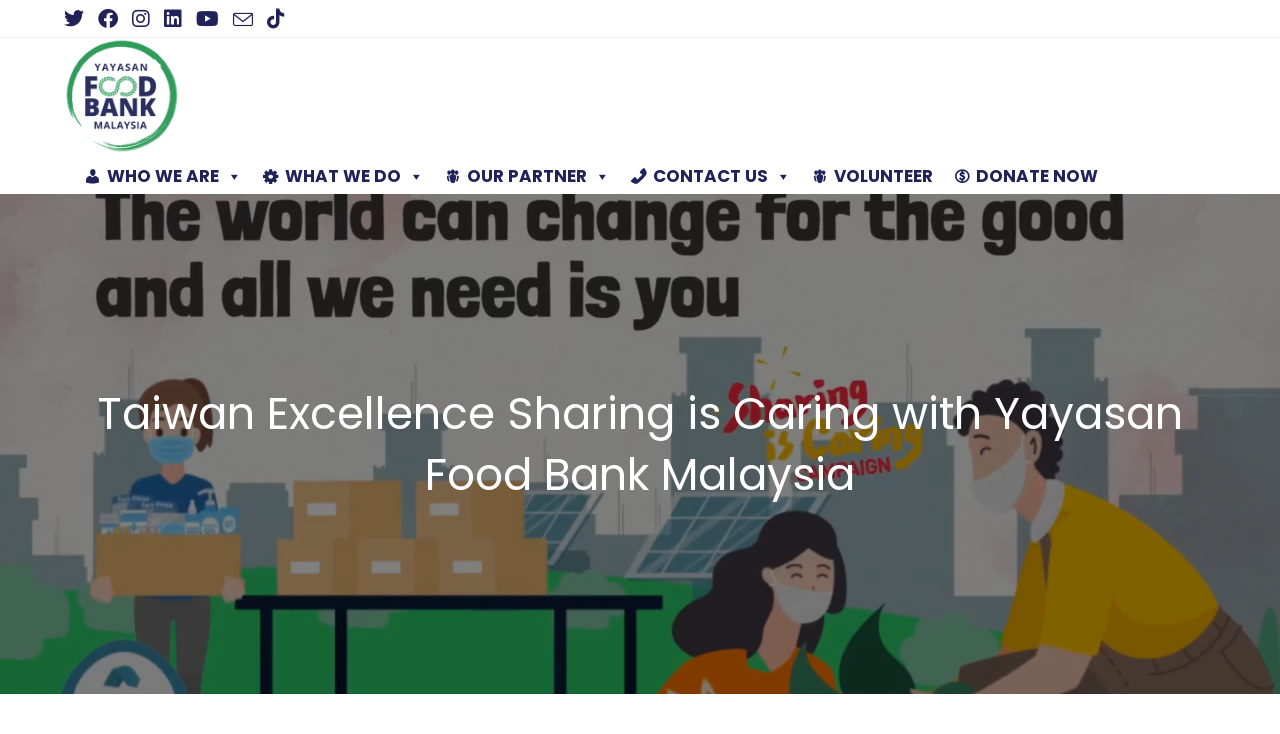

--- FILE ---
content_type: text/html; charset=UTF-8
request_url: https://yfbm.org/taiwanexcellence-sharingiscaring-with-yfbm/?769509=ucorticosey
body_size: 22765
content:
<!DOCTYPE html>
<html class="html" dir="ltr" lang="en-US" prefix="og: https://ogp.me/ns#">
<head>
	<meta charset="UTF-8">
	<link rel="profile" href="https://gmpg.org/xfn/11">

	<title>Taiwan Excellence Sharing is Caring with Yayasan Food Bank Malaysia | Yayasan Food Bank Malaysia</title>

		<!-- All in One SEO 4.9.1.1 - aioseo.com -->
	<meta name="description" content="https://youtu.be/-ok0VYUFRjsTOGETHER WE FEED THE COMMUNITY! 😋💓 It’s our pleasure to welcome you Hendri from Yayasan Food Bank Malaysia. Since Jan 2019, they have been on a mission, determined to achieve TWO goals to reduce waste and help those in need with: ♻️ Zero Waste Nation 🍛 Zero Hunger Despite the challenges which Covid-19 pandemic presents, they" />
	<meta name="robots" content="max-image-preview:large" />
	<meta name="author" content="hasriq_yfbm_admin"/>
	<link rel="canonical" href="https://yfbm.org/taiwanexcellence-sharingiscaring-with-yfbm/" />
	<meta name="generator" content="All in One SEO (AIOSEO) 4.9.1.1" />
		<meta property="og:locale" content="en_US" />
		<meta property="og:site_name" content="Yayasan Food Bank Malaysia | TOGETHER WE SERVE THE COMMUNITY" />
		<meta property="og:type" content="article" />
		<meta property="og:title" content="Taiwan Excellence Sharing is Caring with Yayasan Food Bank Malaysia | Yayasan Food Bank Malaysia" />
		<meta property="og:description" content="https://youtu.be/-ok0VYUFRjsTOGETHER WE FEED THE COMMUNITY! 😋💓 It’s our pleasure to welcome you Hendri from Yayasan Food Bank Malaysia. Since Jan 2019, they have been on a mission, determined to achieve TWO goals to reduce waste and help those in need with: ♻️ Zero Waste Nation 🍛 Zero Hunger Despite the challenges which Covid-19 pandemic presents, they" />
		<meta property="og:url" content="https://yfbm.org/taiwanexcellence-sharingiscaring-with-yfbm/" />
		<meta property="og:image" content="https://yfbm.org/wp-content/uploads/2020/02/LOGO-web-01.png" />
		<meta property="og:image:secure_url" content="https://yfbm.org/wp-content/uploads/2020/02/LOGO-web-01.png" />
		<meta property="article:published_time" content="2021-09-27T03:12:51+00:00" />
		<meta property="article:modified_time" content="2022-10-17T04:38:41+00:00" />
		<meta property="article:publisher" content="https://www.facebook.com/yayasanfoodbankmalaysia/" />
		<meta name="twitter:card" content="summary_large_image" />
		<meta name="twitter:site" content="@foodbankmy" />
		<meta name="twitter:title" content="Taiwan Excellence Sharing is Caring with Yayasan Food Bank Malaysia | Yayasan Food Bank Malaysia" />
		<meta name="twitter:description" content="https://youtu.be/-ok0VYUFRjsTOGETHER WE FEED THE COMMUNITY! 😋💓 It’s our pleasure to welcome you Hendri from Yayasan Food Bank Malaysia. Since Jan 2019, they have been on a mission, determined to achieve TWO goals to reduce waste and help those in need with: ♻️ Zero Waste Nation 🍛 Zero Hunger Despite the challenges which Covid-19 pandemic presents, they" />
		<meta name="twitter:creator" content="@foodbankmy" />
		<meta name="twitter:image" content="https://yfbm.org/wp-content/uploads/2020/02/LOGO-web-01.png" />
		<script type="application/ld+json" class="aioseo-schema">
			{"@context":"https:\/\/schema.org","@graph":[{"@type":"Article","@id":"https:\/\/yfbm.org\/taiwanexcellence-sharingiscaring-with-yfbm\/#article","name":"Taiwan Excellence Sharing is Caring with Yayasan Food Bank Malaysia | Yayasan Food Bank Malaysia","headline":"Taiwan Excellence Sharing is Caring with Yayasan Food Bank Malaysia","author":{"@id":"https:\/\/yfbm.org\/author\/hasriq_yfbm_admin\/#author"},"publisher":{"@id":"https:\/\/yfbm.org\/#organization"},"image":{"@type":"ImageObject","url":"https:\/\/yfbm.org\/wp-content\/uploads\/2021\/09\/Untitled.png","width":1920,"height":1080},"datePublished":"2021-09-27T11:12:51+08:00","dateModified":"2022-10-17T12:38:41+08:00","inLanguage":"en-US","mainEntityOfPage":{"@id":"https:\/\/yfbm.org\/taiwanexcellence-sharingiscaring-with-yfbm\/#webpage"},"isPartOf":{"@id":"https:\/\/yfbm.org\/taiwanexcellence-sharingiscaring-with-yfbm\/#webpage"},"articleSection":"Articles, Programme, Taiwan Excellence, YFBM"},{"@type":"BreadcrumbList","@id":"https:\/\/yfbm.org\/taiwanexcellence-sharingiscaring-with-yfbm\/#breadcrumblist","itemListElement":[{"@type":"ListItem","@id":"https:\/\/yfbm.org#listItem","position":1,"name":"Home","item":"https:\/\/yfbm.org","nextItem":{"@type":"ListItem","@id":"https:\/\/yfbm.org\/category\/programme\/#listItem","name":"Programme"}},{"@type":"ListItem","@id":"https:\/\/yfbm.org\/category\/programme\/#listItem","position":2,"name":"Programme","item":"https:\/\/yfbm.org\/category\/programme\/","nextItem":{"@type":"ListItem","@id":"https:\/\/yfbm.org\/taiwanexcellence-sharingiscaring-with-yfbm\/#listItem","name":"Taiwan Excellence Sharing is Caring with Yayasan Food Bank Malaysia"},"previousItem":{"@type":"ListItem","@id":"https:\/\/yfbm.org#listItem","name":"Home"}},{"@type":"ListItem","@id":"https:\/\/yfbm.org\/taiwanexcellence-sharingiscaring-with-yfbm\/#listItem","position":3,"name":"Taiwan Excellence Sharing is Caring with Yayasan Food Bank Malaysia","previousItem":{"@type":"ListItem","@id":"https:\/\/yfbm.org\/category\/programme\/#listItem","name":"Programme"}}]},{"@type":"Organization","@id":"https:\/\/yfbm.org\/#organization","name":"Yayasan Food Bank Malaysia","description":"TOGETHER WE SERVE THE COMMUNITY","url":"https:\/\/yfbm.org\/","telephone":"+60133470117","logo":{"@type":"ImageObject","url":"https:\/\/yfbm.org\/wp-content\/uploads\/2022\/08\/cropped-YFBM-LOGO-Bulat-New-01.png","@id":"https:\/\/yfbm.org\/taiwanexcellence-sharingiscaring-with-yfbm\/#organizationLogo","width":2573,"height":2480},"image":{"@id":"https:\/\/yfbm.org\/taiwanexcellence-sharingiscaring-with-yfbm\/#organizationLogo"},"sameAs":["https:\/\/www.facebook.com\/yayasanfoodbankmalaysia\/","https:\/\/twitter.com\/foodbankmy","https:\/\/www.instagram.com\/yayasanfoodbankmalaysia\/","https:\/\/www.youtube.com\/channel\/UCzgDpF2ylDN-AaI6xlGdH8w"]},{"@type":"Person","@id":"https:\/\/yfbm.org\/author\/hasriq_yfbm_admin\/#author","url":"https:\/\/yfbm.org\/author\/hasriq_yfbm_admin\/","name":"hasriq_yfbm_admin","image":{"@type":"ImageObject","@id":"https:\/\/yfbm.org\/taiwanexcellence-sharingiscaring-with-yfbm\/#authorImage","url":"https:\/\/secure.gravatar.com\/avatar\/0f4530821765652ee91815262e258a56?s=96&d=mm&r=g","width":96,"height":96,"caption":"hasriq_yfbm_admin"}},{"@type":"WebPage","@id":"https:\/\/yfbm.org\/taiwanexcellence-sharingiscaring-with-yfbm\/#webpage","url":"https:\/\/yfbm.org\/taiwanexcellence-sharingiscaring-with-yfbm\/","name":"Taiwan Excellence Sharing is Caring with Yayasan Food Bank Malaysia | Yayasan Food Bank Malaysia","description":"https:\/\/youtu.be\/-ok0VYUFRjsTOGETHER WE FEED THE COMMUNITY! \ud83d\ude0b\ud83d\udc93 It\u2019s our pleasure to welcome you Hendri from Yayasan Food Bank Malaysia. Since Jan 2019, they have been on a mission, determined to achieve TWO goals to reduce waste and help those in need with: \u267b\ufe0f Zero Waste Nation \ud83c\udf5b Zero Hunger Despite the challenges which Covid-19 pandemic presents, they","inLanguage":"en-US","isPartOf":{"@id":"https:\/\/yfbm.org\/#website"},"breadcrumb":{"@id":"https:\/\/yfbm.org\/taiwanexcellence-sharingiscaring-with-yfbm\/#breadcrumblist"},"author":{"@id":"https:\/\/yfbm.org\/author\/hasriq_yfbm_admin\/#author"},"creator":{"@id":"https:\/\/yfbm.org\/author\/hasriq_yfbm_admin\/#author"},"image":{"@type":"ImageObject","url":"https:\/\/yfbm.org\/wp-content\/uploads\/2021\/09\/Untitled.png","@id":"https:\/\/yfbm.org\/taiwanexcellence-sharingiscaring-with-yfbm\/#mainImage","width":1920,"height":1080},"primaryImageOfPage":{"@id":"https:\/\/yfbm.org\/taiwanexcellence-sharingiscaring-with-yfbm\/#mainImage"},"datePublished":"2021-09-27T11:12:51+08:00","dateModified":"2022-10-17T12:38:41+08:00"},{"@type":"WebSite","@id":"https:\/\/yfbm.org\/#website","url":"https:\/\/yfbm.org\/","name":"Yayasan Food Bank Malaysia","description":"TOGETHER WE SERVE THE COMMUNITY","inLanguage":"en-US","publisher":{"@id":"https:\/\/yfbm.org\/#organization"}}]}
		</script>
		<!-- All in One SEO -->

<meta name="viewport" content="width=device-width, initial-scale=1"><link rel='dns-prefetch' href='//stats.wp.com' />
<link rel='dns-prefetch' href='//fonts.googleapis.com' />
<link rel="alternate" type="application/rss+xml" title="Yayasan Food Bank Malaysia &raquo; Feed" href="https://yfbm.org/feed/" />
<link rel="alternate" type="application/rss+xml" title="Yayasan Food Bank Malaysia &raquo; Comments Feed" href="https://yfbm.org/comments/feed/" />
		<!-- This site uses the Google Analytics by MonsterInsights plugin v9.11.1 - Using Analytics tracking - https://www.monsterinsights.com/ -->
							<script src="//www.googletagmanager.com/gtag/js?id=G-WL9YWKSE63"  data-cfasync="false" data-wpfc-render="false" async></script>
			<script data-cfasync="false" data-wpfc-render="false">
				var mi_version = '9.11.1';
				var mi_track_user = true;
				var mi_no_track_reason = '';
								var MonsterInsightsDefaultLocations = {"page_location":"https:\/\/yfbm.org\/taiwanexcellence-sharingiscaring-with-yfbm\/?769509=ucorticosey"};
								if ( typeof MonsterInsightsPrivacyGuardFilter === 'function' ) {
					var MonsterInsightsLocations = (typeof MonsterInsightsExcludeQuery === 'object') ? MonsterInsightsPrivacyGuardFilter( MonsterInsightsExcludeQuery ) : MonsterInsightsPrivacyGuardFilter( MonsterInsightsDefaultLocations );
				} else {
					var MonsterInsightsLocations = (typeof MonsterInsightsExcludeQuery === 'object') ? MonsterInsightsExcludeQuery : MonsterInsightsDefaultLocations;
				}

								var disableStrs = [
										'ga-disable-G-WL9YWKSE63',
									];

				/* Function to detect opted out users */
				function __gtagTrackerIsOptedOut() {
					for (var index = 0; index < disableStrs.length; index++) {
						if (document.cookie.indexOf(disableStrs[index] + '=true') > -1) {
							return true;
						}
					}

					return false;
				}

				/* Disable tracking if the opt-out cookie exists. */
				if (__gtagTrackerIsOptedOut()) {
					for (var index = 0; index < disableStrs.length; index++) {
						window[disableStrs[index]] = true;
					}
				}

				/* Opt-out function */
				function __gtagTrackerOptout() {
					for (var index = 0; index < disableStrs.length; index++) {
						document.cookie = disableStrs[index] + '=true; expires=Thu, 31 Dec 2099 23:59:59 UTC; path=/';
						window[disableStrs[index]] = true;
					}
				}

				if ('undefined' === typeof gaOptout) {
					function gaOptout() {
						__gtagTrackerOptout();
					}
				}
								window.dataLayer = window.dataLayer || [];

				window.MonsterInsightsDualTracker = {
					helpers: {},
					trackers: {},
				};
				if (mi_track_user) {
					function __gtagDataLayer() {
						dataLayer.push(arguments);
					}

					function __gtagTracker(type, name, parameters) {
						if (!parameters) {
							parameters = {};
						}

						if (parameters.send_to) {
							__gtagDataLayer.apply(null, arguments);
							return;
						}

						if (type === 'event') {
														parameters.send_to = monsterinsights_frontend.v4_id;
							var hookName = name;
							if (typeof parameters['event_category'] !== 'undefined') {
								hookName = parameters['event_category'] + ':' + name;
							}

							if (typeof MonsterInsightsDualTracker.trackers[hookName] !== 'undefined') {
								MonsterInsightsDualTracker.trackers[hookName](parameters);
							} else {
								__gtagDataLayer('event', name, parameters);
							}
							
						} else {
							__gtagDataLayer.apply(null, arguments);
						}
					}

					__gtagTracker('js', new Date());
					__gtagTracker('set', {
						'developer_id.dZGIzZG': true,
											});
					if ( MonsterInsightsLocations.page_location ) {
						__gtagTracker('set', MonsterInsightsLocations);
					}
										__gtagTracker('config', 'G-WL9YWKSE63', {"forceSSL":"true","link_attribution":"true"} );
										window.gtag = __gtagTracker;										(function () {
						/* https://developers.google.com/analytics/devguides/collection/analyticsjs/ */
						/* ga and __gaTracker compatibility shim. */
						var noopfn = function () {
							return null;
						};
						var newtracker = function () {
							return new Tracker();
						};
						var Tracker = function () {
							return null;
						};
						var p = Tracker.prototype;
						p.get = noopfn;
						p.set = noopfn;
						p.send = function () {
							var args = Array.prototype.slice.call(arguments);
							args.unshift('send');
							__gaTracker.apply(null, args);
						};
						var __gaTracker = function () {
							var len = arguments.length;
							if (len === 0) {
								return;
							}
							var f = arguments[len - 1];
							if (typeof f !== 'object' || f === null || typeof f.hitCallback !== 'function') {
								if ('send' === arguments[0]) {
									var hitConverted, hitObject = false, action;
									if ('event' === arguments[1]) {
										if ('undefined' !== typeof arguments[3]) {
											hitObject = {
												'eventAction': arguments[3],
												'eventCategory': arguments[2],
												'eventLabel': arguments[4],
												'value': arguments[5] ? arguments[5] : 1,
											}
										}
									}
									if ('pageview' === arguments[1]) {
										if ('undefined' !== typeof arguments[2]) {
											hitObject = {
												'eventAction': 'page_view',
												'page_path': arguments[2],
											}
										}
									}
									if (typeof arguments[2] === 'object') {
										hitObject = arguments[2];
									}
									if (typeof arguments[5] === 'object') {
										Object.assign(hitObject, arguments[5]);
									}
									if ('undefined' !== typeof arguments[1].hitType) {
										hitObject = arguments[1];
										if ('pageview' === hitObject.hitType) {
											hitObject.eventAction = 'page_view';
										}
									}
									if (hitObject) {
										action = 'timing' === arguments[1].hitType ? 'timing_complete' : hitObject.eventAction;
										hitConverted = mapArgs(hitObject);
										__gtagTracker('event', action, hitConverted);
									}
								}
								return;
							}

							function mapArgs(args) {
								var arg, hit = {};
								var gaMap = {
									'eventCategory': 'event_category',
									'eventAction': 'event_action',
									'eventLabel': 'event_label',
									'eventValue': 'event_value',
									'nonInteraction': 'non_interaction',
									'timingCategory': 'event_category',
									'timingVar': 'name',
									'timingValue': 'value',
									'timingLabel': 'event_label',
									'page': 'page_path',
									'location': 'page_location',
									'title': 'page_title',
									'referrer' : 'page_referrer',
								};
								for (arg in args) {
																		if (!(!args.hasOwnProperty(arg) || !gaMap.hasOwnProperty(arg))) {
										hit[gaMap[arg]] = args[arg];
									} else {
										hit[arg] = args[arg];
									}
								}
								return hit;
							}

							try {
								f.hitCallback();
							} catch (ex) {
							}
						};
						__gaTracker.create = newtracker;
						__gaTracker.getByName = newtracker;
						__gaTracker.getAll = function () {
							return [];
						};
						__gaTracker.remove = noopfn;
						__gaTracker.loaded = true;
						window['__gaTracker'] = __gaTracker;
					})();
									} else {
										console.log("");
					(function () {
						function __gtagTracker() {
							return null;
						}

						window['__gtagTracker'] = __gtagTracker;
						window['gtag'] = __gtagTracker;
					})();
									}
			</script>
							<!-- / Google Analytics by MonsterInsights -->
		<script>
window._wpemojiSettings = {"baseUrl":"https:\/\/s.w.org\/images\/core\/emoji\/15.0.3\/72x72\/","ext":".png","svgUrl":"https:\/\/s.w.org\/images\/core\/emoji\/15.0.3\/svg\/","svgExt":".svg","source":{"concatemoji":"https:\/\/yfbm.org\/wp-includes\/js\/wp-emoji-release.min.js?ver=6.5.7"}};
/*! This file is auto-generated */
!function(i,n){var o,s,e;function c(e){try{var t={supportTests:e,timestamp:(new Date).valueOf()};sessionStorage.setItem(o,JSON.stringify(t))}catch(e){}}function p(e,t,n){e.clearRect(0,0,e.canvas.width,e.canvas.height),e.fillText(t,0,0);var t=new Uint32Array(e.getImageData(0,0,e.canvas.width,e.canvas.height).data),r=(e.clearRect(0,0,e.canvas.width,e.canvas.height),e.fillText(n,0,0),new Uint32Array(e.getImageData(0,0,e.canvas.width,e.canvas.height).data));return t.every(function(e,t){return e===r[t]})}function u(e,t,n){switch(t){case"flag":return n(e,"\ud83c\udff3\ufe0f\u200d\u26a7\ufe0f","\ud83c\udff3\ufe0f\u200b\u26a7\ufe0f")?!1:!n(e,"\ud83c\uddfa\ud83c\uddf3","\ud83c\uddfa\u200b\ud83c\uddf3")&&!n(e,"\ud83c\udff4\udb40\udc67\udb40\udc62\udb40\udc65\udb40\udc6e\udb40\udc67\udb40\udc7f","\ud83c\udff4\u200b\udb40\udc67\u200b\udb40\udc62\u200b\udb40\udc65\u200b\udb40\udc6e\u200b\udb40\udc67\u200b\udb40\udc7f");case"emoji":return!n(e,"\ud83d\udc26\u200d\u2b1b","\ud83d\udc26\u200b\u2b1b")}return!1}function f(e,t,n){var r="undefined"!=typeof WorkerGlobalScope&&self instanceof WorkerGlobalScope?new OffscreenCanvas(300,150):i.createElement("canvas"),a=r.getContext("2d",{willReadFrequently:!0}),o=(a.textBaseline="top",a.font="600 32px Arial",{});return e.forEach(function(e){o[e]=t(a,e,n)}),o}function t(e){var t=i.createElement("script");t.src=e,t.defer=!0,i.head.appendChild(t)}"undefined"!=typeof Promise&&(o="wpEmojiSettingsSupports",s=["flag","emoji"],n.supports={everything:!0,everythingExceptFlag:!0},e=new Promise(function(e){i.addEventListener("DOMContentLoaded",e,{once:!0})}),new Promise(function(t){var n=function(){try{var e=JSON.parse(sessionStorage.getItem(o));if("object"==typeof e&&"number"==typeof e.timestamp&&(new Date).valueOf()<e.timestamp+604800&&"object"==typeof e.supportTests)return e.supportTests}catch(e){}return null}();if(!n){if("undefined"!=typeof Worker&&"undefined"!=typeof OffscreenCanvas&&"undefined"!=typeof URL&&URL.createObjectURL&&"undefined"!=typeof Blob)try{var e="postMessage("+f.toString()+"("+[JSON.stringify(s),u.toString(),p.toString()].join(",")+"));",r=new Blob([e],{type:"text/javascript"}),a=new Worker(URL.createObjectURL(r),{name:"wpTestEmojiSupports"});return void(a.onmessage=function(e){c(n=e.data),a.terminate(),t(n)})}catch(e){}c(n=f(s,u,p))}t(n)}).then(function(e){for(var t in e)n.supports[t]=e[t],n.supports.everything=n.supports.everything&&n.supports[t],"flag"!==t&&(n.supports.everythingExceptFlag=n.supports.everythingExceptFlag&&n.supports[t]);n.supports.everythingExceptFlag=n.supports.everythingExceptFlag&&!n.supports.flag,n.DOMReady=!1,n.readyCallback=function(){n.DOMReady=!0}}).then(function(){return e}).then(function(){var e;n.supports.everything||(n.readyCallback(),(e=n.source||{}).concatemoji?t(e.concatemoji):e.wpemoji&&e.twemoji&&(t(e.twemoji),t(e.wpemoji)))}))}((window,document),window._wpemojiSettings);
</script>
<style id='wp-emoji-styles-inline-css'>

	img.wp-smiley, img.emoji {
		display: inline !important;
		border: none !important;
		box-shadow: none !important;
		height: 1em !important;
		width: 1em !important;
		margin: 0 0.07em !important;
		vertical-align: -0.1em !important;
		background: none !important;
		padding: 0 !important;
	}
</style>
<link rel='stylesheet' id='aioseo/css/src/vue/standalone/blocks/table-of-contents/global.scss-css' href='https://yfbm.org/wp-content/plugins/all-in-one-seo-pack/dist/Lite/assets/css/table-of-contents/global.e90f6d47.css?ver=4.9.1.1' media='all' />
<link rel='stylesheet' id='mediaelement-css' href='https://yfbm.org/wp-includes/js/mediaelement/mediaelementplayer-legacy.min.css?ver=4.2.17' media='all' />
<link rel='stylesheet' id='wp-mediaelement-css' href='https://yfbm.org/wp-includes/js/mediaelement/wp-mediaelement.min.css?ver=6.5.7' media='all' />
<style id='jetpack-sharing-buttons-style-inline-css'>
.jetpack-sharing-buttons__services-list{display:flex;flex-direction:row;flex-wrap:wrap;gap:0;list-style-type:none;margin:5px;padding:0}.jetpack-sharing-buttons__services-list.has-small-icon-size{font-size:12px}.jetpack-sharing-buttons__services-list.has-normal-icon-size{font-size:16px}.jetpack-sharing-buttons__services-list.has-large-icon-size{font-size:24px}.jetpack-sharing-buttons__services-list.has-huge-icon-size{font-size:36px}@media print{.jetpack-sharing-buttons__services-list{display:none!important}}.editor-styles-wrapper .wp-block-jetpack-sharing-buttons{gap:0;padding-inline-start:0}ul.jetpack-sharing-buttons__services-list.has-background{padding:1.25em 2.375em}
</style>
<style id='classic-theme-styles-inline-css'>
/*! This file is auto-generated */
.wp-block-button__link{color:#fff;background-color:#32373c;border-radius:9999px;box-shadow:none;text-decoration:none;padding:calc(.667em + 2px) calc(1.333em + 2px);font-size:1.125em}.wp-block-file__button{background:#32373c;color:#fff;text-decoration:none}
</style>
<style id='global-styles-inline-css'>
body{--wp--preset--color--black: #000000;--wp--preset--color--cyan-bluish-gray: #abb8c3;--wp--preset--color--white: #ffffff;--wp--preset--color--pale-pink: #f78da7;--wp--preset--color--vivid-red: #cf2e2e;--wp--preset--color--luminous-vivid-orange: #ff6900;--wp--preset--color--luminous-vivid-amber: #fcb900;--wp--preset--color--light-green-cyan: #7bdcb5;--wp--preset--color--vivid-green-cyan: #00d084;--wp--preset--color--pale-cyan-blue: #8ed1fc;--wp--preset--color--vivid-cyan-blue: #0693e3;--wp--preset--color--vivid-purple: #9b51e0;--wp--preset--gradient--vivid-cyan-blue-to-vivid-purple: linear-gradient(135deg,rgba(6,147,227,1) 0%,rgb(155,81,224) 100%);--wp--preset--gradient--light-green-cyan-to-vivid-green-cyan: linear-gradient(135deg,rgb(122,220,180) 0%,rgb(0,208,130) 100%);--wp--preset--gradient--luminous-vivid-amber-to-luminous-vivid-orange: linear-gradient(135deg,rgba(252,185,0,1) 0%,rgba(255,105,0,1) 100%);--wp--preset--gradient--luminous-vivid-orange-to-vivid-red: linear-gradient(135deg,rgba(255,105,0,1) 0%,rgb(207,46,46) 100%);--wp--preset--gradient--very-light-gray-to-cyan-bluish-gray: linear-gradient(135deg,rgb(238,238,238) 0%,rgb(169,184,195) 100%);--wp--preset--gradient--cool-to-warm-spectrum: linear-gradient(135deg,rgb(74,234,220) 0%,rgb(151,120,209) 20%,rgb(207,42,186) 40%,rgb(238,44,130) 60%,rgb(251,105,98) 80%,rgb(254,248,76) 100%);--wp--preset--gradient--blush-light-purple: linear-gradient(135deg,rgb(255,206,236) 0%,rgb(152,150,240) 100%);--wp--preset--gradient--blush-bordeaux: linear-gradient(135deg,rgb(254,205,165) 0%,rgb(254,45,45) 50%,rgb(107,0,62) 100%);--wp--preset--gradient--luminous-dusk: linear-gradient(135deg,rgb(255,203,112) 0%,rgb(199,81,192) 50%,rgb(65,88,208) 100%);--wp--preset--gradient--pale-ocean: linear-gradient(135deg,rgb(255,245,203) 0%,rgb(182,227,212) 50%,rgb(51,167,181) 100%);--wp--preset--gradient--electric-grass: linear-gradient(135deg,rgb(202,248,128) 0%,rgb(113,206,126) 100%);--wp--preset--gradient--midnight: linear-gradient(135deg,rgb(2,3,129) 0%,rgb(40,116,252) 100%);--wp--preset--font-size--small: 13px;--wp--preset--font-size--medium: 20px;--wp--preset--font-size--large: 36px;--wp--preset--font-size--x-large: 42px;--wp--preset--spacing--20: 0.44rem;--wp--preset--spacing--30: 0.67rem;--wp--preset--spacing--40: 1rem;--wp--preset--spacing--50: 1.5rem;--wp--preset--spacing--60: 2.25rem;--wp--preset--spacing--70: 3.38rem;--wp--preset--spacing--80: 5.06rem;--wp--preset--shadow--natural: 6px 6px 9px rgba(0, 0, 0, 0.2);--wp--preset--shadow--deep: 12px 12px 50px rgba(0, 0, 0, 0.4);--wp--preset--shadow--sharp: 6px 6px 0px rgba(0, 0, 0, 0.2);--wp--preset--shadow--outlined: 6px 6px 0px -3px rgba(255, 255, 255, 1), 6px 6px rgba(0, 0, 0, 1);--wp--preset--shadow--crisp: 6px 6px 0px rgba(0, 0, 0, 1);}:where(.is-layout-flex){gap: 0.5em;}:where(.is-layout-grid){gap: 0.5em;}body .is-layout-flex{display: flex;}body .is-layout-flex{flex-wrap: wrap;align-items: center;}body .is-layout-flex > *{margin: 0;}body .is-layout-grid{display: grid;}body .is-layout-grid > *{margin: 0;}:where(.wp-block-columns.is-layout-flex){gap: 2em;}:where(.wp-block-columns.is-layout-grid){gap: 2em;}:where(.wp-block-post-template.is-layout-flex){gap: 1.25em;}:where(.wp-block-post-template.is-layout-grid){gap: 1.25em;}.has-black-color{color: var(--wp--preset--color--black) !important;}.has-cyan-bluish-gray-color{color: var(--wp--preset--color--cyan-bluish-gray) !important;}.has-white-color{color: var(--wp--preset--color--white) !important;}.has-pale-pink-color{color: var(--wp--preset--color--pale-pink) !important;}.has-vivid-red-color{color: var(--wp--preset--color--vivid-red) !important;}.has-luminous-vivid-orange-color{color: var(--wp--preset--color--luminous-vivid-orange) !important;}.has-luminous-vivid-amber-color{color: var(--wp--preset--color--luminous-vivid-amber) !important;}.has-light-green-cyan-color{color: var(--wp--preset--color--light-green-cyan) !important;}.has-vivid-green-cyan-color{color: var(--wp--preset--color--vivid-green-cyan) !important;}.has-pale-cyan-blue-color{color: var(--wp--preset--color--pale-cyan-blue) !important;}.has-vivid-cyan-blue-color{color: var(--wp--preset--color--vivid-cyan-blue) !important;}.has-vivid-purple-color{color: var(--wp--preset--color--vivid-purple) !important;}.has-black-background-color{background-color: var(--wp--preset--color--black) !important;}.has-cyan-bluish-gray-background-color{background-color: var(--wp--preset--color--cyan-bluish-gray) !important;}.has-white-background-color{background-color: var(--wp--preset--color--white) !important;}.has-pale-pink-background-color{background-color: var(--wp--preset--color--pale-pink) !important;}.has-vivid-red-background-color{background-color: var(--wp--preset--color--vivid-red) !important;}.has-luminous-vivid-orange-background-color{background-color: var(--wp--preset--color--luminous-vivid-orange) !important;}.has-luminous-vivid-amber-background-color{background-color: var(--wp--preset--color--luminous-vivid-amber) !important;}.has-light-green-cyan-background-color{background-color: var(--wp--preset--color--light-green-cyan) !important;}.has-vivid-green-cyan-background-color{background-color: var(--wp--preset--color--vivid-green-cyan) !important;}.has-pale-cyan-blue-background-color{background-color: var(--wp--preset--color--pale-cyan-blue) !important;}.has-vivid-cyan-blue-background-color{background-color: var(--wp--preset--color--vivid-cyan-blue) !important;}.has-vivid-purple-background-color{background-color: var(--wp--preset--color--vivid-purple) !important;}.has-black-border-color{border-color: var(--wp--preset--color--black) !important;}.has-cyan-bluish-gray-border-color{border-color: var(--wp--preset--color--cyan-bluish-gray) !important;}.has-white-border-color{border-color: var(--wp--preset--color--white) !important;}.has-pale-pink-border-color{border-color: var(--wp--preset--color--pale-pink) !important;}.has-vivid-red-border-color{border-color: var(--wp--preset--color--vivid-red) !important;}.has-luminous-vivid-orange-border-color{border-color: var(--wp--preset--color--luminous-vivid-orange) !important;}.has-luminous-vivid-amber-border-color{border-color: var(--wp--preset--color--luminous-vivid-amber) !important;}.has-light-green-cyan-border-color{border-color: var(--wp--preset--color--light-green-cyan) !important;}.has-vivid-green-cyan-border-color{border-color: var(--wp--preset--color--vivid-green-cyan) !important;}.has-pale-cyan-blue-border-color{border-color: var(--wp--preset--color--pale-cyan-blue) !important;}.has-vivid-cyan-blue-border-color{border-color: var(--wp--preset--color--vivid-cyan-blue) !important;}.has-vivid-purple-border-color{border-color: var(--wp--preset--color--vivid-purple) !important;}.has-vivid-cyan-blue-to-vivid-purple-gradient-background{background: var(--wp--preset--gradient--vivid-cyan-blue-to-vivid-purple) !important;}.has-light-green-cyan-to-vivid-green-cyan-gradient-background{background: var(--wp--preset--gradient--light-green-cyan-to-vivid-green-cyan) !important;}.has-luminous-vivid-amber-to-luminous-vivid-orange-gradient-background{background: var(--wp--preset--gradient--luminous-vivid-amber-to-luminous-vivid-orange) !important;}.has-luminous-vivid-orange-to-vivid-red-gradient-background{background: var(--wp--preset--gradient--luminous-vivid-orange-to-vivid-red) !important;}.has-very-light-gray-to-cyan-bluish-gray-gradient-background{background: var(--wp--preset--gradient--very-light-gray-to-cyan-bluish-gray) !important;}.has-cool-to-warm-spectrum-gradient-background{background: var(--wp--preset--gradient--cool-to-warm-spectrum) !important;}.has-blush-light-purple-gradient-background{background: var(--wp--preset--gradient--blush-light-purple) !important;}.has-blush-bordeaux-gradient-background{background: var(--wp--preset--gradient--blush-bordeaux) !important;}.has-luminous-dusk-gradient-background{background: var(--wp--preset--gradient--luminous-dusk) !important;}.has-pale-ocean-gradient-background{background: var(--wp--preset--gradient--pale-ocean) !important;}.has-electric-grass-gradient-background{background: var(--wp--preset--gradient--electric-grass) !important;}.has-midnight-gradient-background{background: var(--wp--preset--gradient--midnight) !important;}.has-small-font-size{font-size: var(--wp--preset--font-size--small) !important;}.has-medium-font-size{font-size: var(--wp--preset--font-size--medium) !important;}.has-large-font-size{font-size: var(--wp--preset--font-size--large) !important;}.has-x-large-font-size{font-size: var(--wp--preset--font-size--x-large) !important;}
.wp-block-navigation a:where(:not(.wp-element-button)){color: inherit;}
:where(.wp-block-post-template.is-layout-flex){gap: 1.25em;}:where(.wp-block-post-template.is-layout-grid){gap: 1.25em;}
:where(.wp-block-columns.is-layout-flex){gap: 2em;}:where(.wp-block-columns.is-layout-grid){gap: 2em;}
.wp-block-pullquote{font-size: 1.5em;line-height: 1.6;}
</style>
<link rel='stylesheet' id='megamenu-css' href='https://yfbm.org/wp-content/uploads/maxmegamenu/style.css?ver=156a32' media='all' />
<link rel='stylesheet' id='dashicons-css' href='https://yfbm.org/wp-includes/css/dashicons.min.css?ver=6.5.7' media='all' />
<link rel='stylesheet' id='elementor-frontend-css' href='https://yfbm.org/wp-content/plugins/elementor/assets/css/frontend.min.css?ver=3.26.3' media='all' />
<link rel='stylesheet' id='elementor-post-7319-css' href='https://yfbm.org/wp-content/uploads/elementor/css/post-7319.css?ver=1767759069' media='all' />
<link rel='stylesheet' id='font-awesome-css' href='https://yfbm.org/wp-content/themes/oceanwp/assets/fonts/fontawesome/css/all.min.css?ver=6.4.2' media='all' />
<link rel='stylesheet' id='simple-line-icons-css' href='https://yfbm.org/wp-content/themes/oceanwp/assets/css/third/simple-line-icons.min.css?ver=2.4.0' media='all' />
<link rel='stylesheet' id='oceanwp-style-css' href='https://yfbm.org/wp-content/themes/oceanwp/assets/css/style.min.css?ver=3.5.7' media='all' />
<style id='oceanwp-style-inline-css'>
div.wpforms-container-full .wpforms-form input[type=submit]:hover,
			div.wpforms-container-full .wpforms-form input[type=submit]:focus,
			div.wpforms-container-full .wpforms-form input[type=submit]:active,
			div.wpforms-container-full .wpforms-form button[type=submit]:hover,
			div.wpforms-container-full .wpforms-form button[type=submit]:focus,
			div.wpforms-container-full .wpforms-form button[type=submit]:active,
			div.wpforms-container-full .wpforms-form .wpforms-page-button:hover,
			div.wpforms-container-full .wpforms-form .wpforms-page-button:active,
			div.wpforms-container-full .wpforms-form .wpforms-page-button:focus {
				border: none;
			}
</style>
<link rel='stylesheet' id='oceanwp-google-font-poppins-css' href='//fonts.googleapis.com/css?family=Poppins%3A100%2C200%2C300%2C400%2C500%2C600%2C700%2C800%2C900%2C100i%2C200i%2C300i%2C400i%2C500i%2C600i%2C700i%2C800i%2C900i&#038;subset=latin&#038;display=swap&#038;ver=6.5.7' media='all' />
<link rel='stylesheet' id='elementor-icons-css' href='https://yfbm.org/wp-content/plugins/elementor/assets/lib/eicons/css/elementor-icons.min.css?ver=5.34.0' media='all' />
<link rel='stylesheet' id='elementor-post-1738-css' href='https://yfbm.org/wp-content/uploads/elementor/css/post-1738.css?ver=1767759069' media='all' />
<link rel='stylesheet' id='elementor-pro-css' href='https://yfbm.org/wp-content/plugins/elementor-pro/assets/css/frontend.min.css?ver=3.21.3' media='all' />
<link rel='stylesheet' id='font-awesome-5-all-css' href='https://yfbm.org/wp-content/plugins/elementor/assets/lib/font-awesome/css/all.min.css?ver=3.26.3' media='all' />
<link rel='stylesheet' id='font-awesome-4-shim-css' href='https://yfbm.org/wp-content/plugins/elementor/assets/lib/font-awesome/css/v4-shims.min.css?ver=3.26.3' media='all' />
<link rel='stylesheet' id='widget-video-css' href='https://yfbm.org/wp-content/plugins/elementor/assets/css/widget-video.min.css?ver=3.26.3' media='all' />
<link rel='stylesheet' id='widget-text-editor-css' href='https://yfbm.org/wp-content/plugins/elementor/assets/css/widget-text-editor.min.css?ver=3.26.3' media='all' />
<link rel='stylesheet' id='elementor-icons-shared-0-css' href='https://yfbm.org/wp-content/plugins/elementor/assets/lib/font-awesome/css/fontawesome.min.css?ver=5.15.3' media='all' />
<link rel='stylesheet' id='elementor-icons-fa-solid-css' href='https://yfbm.org/wp-content/plugins/elementor/assets/lib/font-awesome/css/solid.min.css?ver=5.15.3' media='all' />
<link rel='stylesheet' id='elementor-icons-fa-brands-css' href='https://yfbm.org/wp-content/plugins/elementor/assets/lib/font-awesome/css/brands.min.css?ver=5.15.3' media='all' />
<link rel='stylesheet' id='widget-image-css' href='https://yfbm.org/wp-content/plugins/elementor/assets/css/widget-image.min.css?ver=3.26.3' media='all' />
<link rel='stylesheet' id='elementor-post-5784-css' href='https://yfbm.org/wp-content/uploads/elementor/css/post-5784.css?ver=1767763320' media='all' />
<link rel='stylesheet' id='elementor-post-9165-css' href='https://yfbm.org/wp-content/uploads/elementor/css/post-9165.css?ver=1767759069' media='all' />
<link rel='stylesheet' id='eael-general-css' href='https://yfbm.org/wp-content/plugins/essential-addons-for-elementor-lite/assets/front-end/css/view/general.min.css?ver=6.0.15' media='all' />
<link rel='stylesheet' id='google-fonts-1-css' href='https://fonts.googleapis.com/css?family=Open+Sans%3A100%2C100italic%2C200%2C200italic%2C300%2C300italic%2C400%2C400italic%2C500%2C500italic%2C600%2C600italic%2C700%2C700italic%2C800%2C800italic%2C900%2C900italic%7CPoppins%3A100%2C100italic%2C200%2C200italic%2C300%2C300italic%2C400%2C400italic%2C500%2C500italic%2C600%2C600italic%2C700%2C700italic%2C800%2C800italic%2C900%2C900italic%7CRoboto%3A100%2C100italic%2C200%2C200italic%2C300%2C300italic%2C400%2C400italic%2C500%2C500italic%2C600%2C600italic%2C700%2C700italic%2C800%2C800italic%2C900%2C900italic&#038;display=auto&#038;ver=6.5.7' media='all' />
<link rel='stylesheet' id='elementor-icons-fa-regular-css' href='https://yfbm.org/wp-content/plugins/elementor/assets/lib/font-awesome/css/regular.min.css?ver=5.15.3' media='all' />
<link rel="preconnect" href="https://fonts.gstatic.com/" crossorigin><script src="https://yfbm.org/wp-content/plugins/google-analytics-for-wordpress/assets/js/frontend-gtag.min.js?ver=9.11.1" id="monsterinsights-frontend-script-js" async data-wp-strategy="async"></script>
<script data-cfasync="false" data-wpfc-render="false" id='monsterinsights-frontend-script-js-extra'>var monsterinsights_frontend = {"js_events_tracking":"true","download_extensions":"doc,pdf,ppt,zip,xls,docx,pptx,xlsx","inbound_paths":"[]","home_url":"https:\/\/yfbm.org","hash_tracking":"false","v4_id":"G-WL9YWKSE63"};</script>
<script src="https://yfbm.org/wp-includes/js/jquery/jquery.min.js?ver=3.7.1" id="jquery-core-js"></script>
<script src="https://yfbm.org/wp-includes/js/jquery/jquery-migrate.min.js?ver=3.4.1" id="jquery-migrate-js"></script>
<script src="https://yfbm.org/wp-content/plugins/elementor/assets/lib/font-awesome/js/v4-shims.min.js?ver=3.26.3" id="font-awesome-4-shim-js"></script>
<link rel="https://api.w.org/" href="https://yfbm.org/wp-json/" /><link rel="alternate" type="application/json" href="https://yfbm.org/wp-json/wp/v2/posts/5784" /><link rel="EditURI" type="application/rsd+xml" title="RSD" href="https://yfbm.org/xmlrpc.php?rsd" />
<meta name="generator" content="WordPress 6.5.7" />
<link rel='shortlink' href='https://yfbm.org/?p=5784' />
<link rel="alternate" type="application/json+oembed" href="https://yfbm.org/wp-json/oembed/1.0/embed?url=https%3A%2F%2Fyfbm.org%2Ftaiwanexcellence-sharingiscaring-with-yfbm%2F" />
<link rel="alternate" type="text/xml+oembed" href="https://yfbm.org/wp-json/oembed/1.0/embed?url=https%3A%2F%2Fyfbm.org%2Ftaiwanexcellence-sharingiscaring-with-yfbm%2F&#038;format=xml" />
	<style>img#wpstats{display:none}</style>
		<meta name="generator" content="Elementor 3.26.3; features: additional_custom_breakpoints; settings: css_print_method-external, google_font-enabled, font_display-auto">
<!-- Google tag (gtag.js) -->
<script async src="https://www.googletagmanager.com/gtag/js?id=G-JDPBRJJ5YM"></script>
<script>
  window.dataLayer = window.dataLayer || [];
  function gtag(){dataLayer.push(arguments);}
  gtag('js', new Date());

  gtag('config', 'G-JDPBRJJ5YM');
</script>
			<style>
				.e-con.e-parent:nth-of-type(n+4):not(.e-lazyloaded):not(.e-no-lazyload),
				.e-con.e-parent:nth-of-type(n+4):not(.e-lazyloaded):not(.e-no-lazyload) * {
					background-image: none !important;
				}
				@media screen and (max-height: 1024px) {
					.e-con.e-parent:nth-of-type(n+3):not(.e-lazyloaded):not(.e-no-lazyload),
					.e-con.e-parent:nth-of-type(n+3):not(.e-lazyloaded):not(.e-no-lazyload) * {
						background-image: none !important;
					}
				}
				@media screen and (max-height: 640px) {
					.e-con.e-parent:nth-of-type(n+2):not(.e-lazyloaded):not(.e-no-lazyload),
					.e-con.e-parent:nth-of-type(n+2):not(.e-lazyloaded):not(.e-no-lazyload) * {
						background-image: none !important;
					}
				}
			</style>
			<link rel="icon" href="https://yfbm.org/wp-content/uploads/2020/02/LOGO-web-01-150x150.png" sizes="32x32" />
<link rel="icon" href="https://yfbm.org/wp-content/uploads/2020/02/LOGO-web-01-300x300.png" sizes="192x192" />
<link rel="apple-touch-icon" href="https://yfbm.org/wp-content/uploads/2020/02/LOGO-web-01-300x300.png" />
<meta name="msapplication-TileImage" content="https://yfbm.org/wp-content/uploads/2020/02/LOGO-web-01-300x300.png" />
<style type="text/css">/** Mega Menu CSS: fs **/</style>
<!-- OceanWP CSS -->
<style type="text/css">
/* General CSS */a:hover,a.light:hover,.theme-heading .text::before,.theme-heading .text::after,#top-bar-content >a:hover,#top-bar-social li.oceanwp-email a:hover,#site-navigation-wrap .dropdown-menu >li >a:hover,#site-header.medium-header #medium-searchform button:hover,.oceanwp-mobile-menu-icon a:hover,.blog-entry.post .blog-entry-header .entry-title a:hover,.blog-entry.post .blog-entry-readmore a:hover,.blog-entry.thumbnail-entry .blog-entry-category a,ul.meta li a:hover,.dropcap,.single nav.post-navigation .nav-links .title,body .related-post-title a:hover,body #wp-calendar caption,body .contact-info-widget.default i,body .contact-info-widget.big-icons i,body .custom-links-widget .oceanwp-custom-links li a:hover,body .custom-links-widget .oceanwp-custom-links li a:hover:before,body .posts-thumbnails-widget li a:hover,body .social-widget li.oceanwp-email a:hover,.comment-author .comment-meta .comment-reply-link,#respond #cancel-comment-reply-link:hover,#footer-widgets .footer-box a:hover,#footer-bottom a:hover,#footer-bottom #footer-bottom-menu a:hover,.sidr a:hover,.sidr-class-dropdown-toggle:hover,.sidr-class-menu-item-has-children.active >a,.sidr-class-menu-item-has-children.active >a >.sidr-class-dropdown-toggle,input[type=checkbox]:checked:before{color:#21225a}.single nav.post-navigation .nav-links .title .owp-icon use,.blog-entry.post .blog-entry-readmore a:hover .owp-icon use,body .contact-info-widget.default .owp-icon use,body .contact-info-widget.big-icons .owp-icon use{stroke:#21225a}input[type="button"],input[type="reset"],input[type="submit"],button[type="submit"],.button,#site-navigation-wrap .dropdown-menu >li.btn >a >span,.thumbnail:hover i,.post-quote-content,.omw-modal .omw-close-modal,body .contact-info-widget.big-icons li:hover i,body div.wpforms-container-full .wpforms-form input[type=submit],body div.wpforms-container-full .wpforms-form button[type=submit],body div.wpforms-container-full .wpforms-form .wpforms-page-button{background-color:#21225a}.thumbnail:hover .link-post-svg-icon{background-color:#21225a}body .contact-info-widget.big-icons li:hover .owp-icon{background-color:#21225a}.widget-title{border-color:#21225a}blockquote{border-color:#21225a}#searchform-dropdown{border-color:#21225a}.dropdown-menu .sub-menu{border-color:#21225a}.blog-entry.large-entry .blog-entry-readmore a:hover{border-color:#21225a}.oceanwp-newsletter-form-wrap input[type="email"]:focus{border-color:#21225a}.social-widget li.oceanwp-email a:hover{border-color:#21225a}#respond #cancel-comment-reply-link:hover{border-color:#21225a}body .contact-info-widget.big-icons li:hover i{border-color:#21225a}#footer-widgets .oceanwp-newsletter-form-wrap input[type="email"]:focus{border-color:#21225a}blockquote,.wp-block-quote{border-left-color:#21225a}body .contact-info-widget.big-icons li:hover .owp-icon{border-color:#21225a}input[type="button"]:hover,input[type="reset"]:hover,input[type="submit"]:hover,button[type="submit"]:hover,input[type="button"]:focus,input[type="reset"]:focus,input[type="submit"]:focus,button[type="submit"]:focus,.button:hover,.button:focus,#site-navigation-wrap .dropdown-menu >li.btn >a:hover >span,.post-quote-author,.omw-modal .omw-close-modal:hover,body div.wpforms-container-full .wpforms-form input[type=submit]:hover,body div.wpforms-container-full .wpforms-form button[type=submit]:hover,body div.wpforms-container-full .wpforms-form .wpforms-page-button:hover{background-color:#1c9647}table th,table td,hr,.content-area,body.content-left-sidebar #content-wrap .content-area,.content-left-sidebar .content-area,#top-bar-wrap,#site-header,#site-header.top-header #search-toggle,.dropdown-menu ul li,.centered-minimal-page-header,.blog-entry.post,.blog-entry.grid-entry .blog-entry-inner,.blog-entry.thumbnail-entry .blog-entry-bottom,.single-post .entry-title,.single .entry-share-wrap .entry-share,.single .entry-share,.single .entry-share ul li a,.single nav.post-navigation,.single nav.post-navigation .nav-links .nav-previous,#author-bio,#author-bio .author-bio-avatar,#author-bio .author-bio-social li a,#related-posts,#comments,.comment-body,#respond #cancel-comment-reply-link,#blog-entries .type-page,.page-numbers a,.page-numbers span:not(.elementor-screen-only),.page-links span,body #wp-calendar caption,body #wp-calendar th,body #wp-calendar tbody,body .contact-info-widget.default i,body .contact-info-widget.big-icons i,body .posts-thumbnails-widget li,body .tagcloud a{border-color:}body .contact-info-widget.big-icons .owp-icon,body .contact-info-widget.default .owp-icon{border-color:}body{background-size:contain}a:hover{color:#21225a}a:hover .owp-icon use{stroke:#21225a}body .theme-button,body input[type="submit"],body button[type="submit"],body button,body .button,body div.wpforms-container-full .wpforms-form input[type=submit],body div.wpforms-container-full .wpforms-form button[type=submit],body div.wpforms-container-full .wpforms-form .wpforms-page-button{background-color:#82bd4d}body .theme-button:hover,body input[type="submit"]:hover,body button[type="submit"]:hover,body button:hover,body .button:hover,body div.wpforms-container-full .wpforms-form input[type=submit]:hover,body div.wpforms-container-full .wpforms-form input[type=submit]:active,body div.wpforms-container-full .wpforms-form button[type=submit]:hover,body div.wpforms-container-full .wpforms-form button[type=submit]:active,body div.wpforms-container-full .wpforms-form .wpforms-page-button:hover,body div.wpforms-container-full .wpforms-form .wpforms-page-button:active{background-color:#82bd4d}/* Header CSS */#site-logo #site-logo-inner,.oceanwp-social-menu .social-menu-inner,#site-header.full_screen-header .menu-bar-inner,.after-header-content .after-header-content-inner{height:50px}#site-navigation-wrap .dropdown-menu >li >a,.oceanwp-mobile-menu-icon a,.mobile-menu-close,.after-header-content-inner >a{line-height:50px}#site-header.has-header-media .overlay-header-media{background-color:rgba(0,0,0,0)}#site-logo #site-logo-inner a img,#site-header.center-header #site-navigation-wrap .middle-site-logo a img{max-width:116px}@media (max-width:480px){#site-logo #site-logo-inner a img,#site-header.center-header #site-navigation-wrap .middle-site-logo a img{max-width:72px}}#site-header #site-logo #site-logo-inner a img,#site-header.center-header #site-navigation-wrap .middle-site-logo a img{max-height:287px}@media (max-width:480px){#site-header #site-logo #site-logo-inner a img,#site-header.center-header #site-navigation-wrap .middle-site-logo a img{max-height:500px}}#site-navigation-wrap .dropdown-menu >li >a{padding:0 4px}#site-navigation-wrap .dropdown-menu >li >a,.oceanwp-mobile-menu-icon a,#searchform-header-replace-close{color:#21225a}#site-navigation-wrap .dropdown-menu >li >a .owp-icon use,.oceanwp-mobile-menu-icon a .owp-icon use,#searchform-header-replace-close .owp-icon use{stroke:#21225a}#site-navigation-wrap .dropdown-menu >li >a:hover,.oceanwp-mobile-menu-icon a:hover,#searchform-header-replace-close:hover{color:#1c9647}#site-navigation-wrap .dropdown-menu >li >a:hover .owp-icon use,.oceanwp-mobile-menu-icon a:hover .owp-icon use,#searchform-header-replace-close:hover .owp-icon use{stroke:#1c9647}.dropdown-menu .sub-menu{min-width:155px}.dropdown-menu .sub-menu,#searchform-dropdown,.current-shop-items-dropdown{border-color:#1c9647}/* Top Bar CSS */#top-bar-social li a{font-size:20px}#top-bar-social li a{padding:0 7px 0 7px}#top-bar-social li a{color:#21225a}#top-bar-social li a .owp-icon use{stroke:#21225a}#top-bar-social li a:hover{color:#1c9647!important}#top-bar-social li a:hover .owp-icon use{stroke:#1c9647!important}/* Footer Widgets CSS */#footer-widgets{padding:0 0 27px 0}#footer-widgets{background-color:#ffffff}#footer-widgets .footer-box a:hover,#footer-widgets a:hover{color:#21225a}/* Footer Bottom CSS */#footer-bottom{background-color:#21225a}#footer-bottom a:hover,#footer-bottom #footer-bottom-menu a:hover{color:#1c9647}.page-header{background-image:url( https://yfbm.org/wp-content/uploads/2021/09/Untitled.png ) !important;background-position:center center;height:500px}/* Typography CSS */body{font-family:Poppins}h1,h2,h3,h4,h5,h6,.theme-heading,.widget-title,.oceanwp-widget-recent-posts-title,.comment-reply-title,.entry-title,.sidebar-box .widget-title{font-family:Poppins}h1{font-family:Poppins}h2{font-family:Poppins}h3{font-family:Poppins}h4{font-family:Poppins}#site-logo a.site-logo-text{font-family:Poppins}#top-bar-content,#top-bar-social-alt{font-family:Poppins}#site-navigation-wrap .dropdown-menu >li >a,#site-header.full_screen-header .fs-dropdown-menu >li >a,#site-header.top-header #site-navigation-wrap .dropdown-menu >li >a,#site-header.center-header #site-navigation-wrap .dropdown-menu >li >a,#site-header.medium-header #site-navigation-wrap .dropdown-menu >li >a,.oceanwp-mobile-menu-icon a{font-family:Poppins;font-weight:800;font-size:17px;letter-spacing:1px;text-transform:capitalize}.dropdown-menu ul li a.menu-link,#site-header.full_screen-header .fs-dropdown-menu ul.sub-menu li a{font-family:Poppins;font-size:15px;letter-spacing:.7px}.sidr-class-dropdown-menu li a,a.sidr-class-toggle-sidr-close,#mobile-dropdown ul li a,body #mobile-fullscreen ul li a{font-family:Poppins}.page-header .page-header-title,.page-header.background-image-page-header .page-header-title{font-family:Poppins}.blog-entry.post .blog-entry-header .entry-title a{font-family:Poppins}.single-post .entry-title{font-family:Poppins;font-weight:600;font-size:29px}@media (max-width:480px){.single-post .entry-title{font-size:18px}}.sidebar-box .widget-title{font-family:Poppins}.sidebar-box,.footer-box{font-family:Poppins}#footer-widgets .footer-box .widget-title{font-family:Poppins}
</style><!-- Meta Pixel Code -->
<script>
!function(f,b,e,v,n,t,s)
{if(f.fbq)return;n=f.fbq=function(){n.callMethod?
n.callMethod.apply(n,arguments):n.queue.push(arguments)};
if(!f._fbq)f._fbq=n;n.push=n;n.loaded=!0;n.version='2.0';
n.queue=[];t=b.createElement(e);t.async=!0;
t.src=v;s=b.getElementsByTagName(e)[0];
s.parentNode.insertBefore(t,s)}(window, document,'script',
'https://connect.facebook.net/en_US/fbevents.js');
fbq('init', '1341933607476488');
fbq('track', 'PageView');
</script>
<noscript><img height="1" width="1" style="display:none"
src="https://www.facebook.com/tr?id=1341933607476488&ev=PageView&noscript=1"
/></noscript>
<!-- End Meta Pixel Code -->
</head>

<body class="post-template-default single single-post postid-5784 single-format-standard wp-custom-logo wp-embed-responsive mega-menu-main-menu oceanwp-theme dropdown-mobile no-header-border default-breakpoint content-full-width post-in-category-articles post-in-category-programme has-topbar page-with-background-title elementor-default elementor-kit-1738 elementor-page elementor-page-5784" itemscope="itemscope" itemtype="https://schema.org/Article">

	
	
	<div id="outer-wrap" class="site clr">

		<a class="skip-link screen-reader-text" href="#main">Skip to content</a>

		
		<div id="wrap" class="clr">

			

<div id="top-bar-wrap" class="clr">

	<div id="top-bar" class="clr container has-no-content">

		
		<div id="top-bar-inner" class="clr">

			
	<div id="top-bar-content" class="clr top-bar-right">

		
<div id="top-bar-nav" class="navigation clr">

	
</div>

		
			
	</div><!-- #top-bar-content -->



<div id="top-bar-social" class="clr top-bar-left">

	<ul class="clr" aria-label="Social links">

		<li class="oceanwp-twitter"><a href="https://twitter.com/foodbankmy" aria-label="X (opens in a new tab)" target="_blank" rel="noopener noreferrer"><i class=" fab fa-twitter" aria-hidden="true" role="img"></i></a></li><li class="oceanwp-facebook"><a href="https://www.facebook.com/yayasanfoodbankmalaysia/" aria-label="Facebook (opens in a new tab)" target="_blank" rel="noopener noreferrer"><i class=" fab fa-facebook" aria-hidden="true" role="img"></i></a></li><li class="oceanwp-instagram"><a href="https://www.instagram.com/yayasanfoodbankmalaysia/" aria-label="Instagram (opens in a new tab)" target="_blank" rel="noopener noreferrer"><i class=" fab fa-instagram" aria-hidden="true" role="img"></i></a></li><li class="oceanwp-linkedin"><a href="https://my.linkedin.com/company/yayasan-food-bank-malaysia" aria-label="LinkedIn (opens in a new tab)" target="_blank" rel="noopener noreferrer"><i class=" fab fa-linkedin" aria-hidden="true" role="img"></i></a></li><li class="oceanwp-youtube"><a href="https://www.youtube.com/channel/UCzgDpF2ylDN-AaI6xlGdH8w" aria-label="Youtube (opens in a new tab)" target="_blank" rel="noopener noreferrer"><i class=" fab fa-youtube" aria-hidden="true" role="img"></i></a></li><li class="oceanwp-email"><a href="mailto:inf&#111;&#64;yfbm.&#111;&#114;g" aria-label="Send email (opens in your application)" target="_self"><i class=" icon-envelope" aria-hidden="true" role="img"></i></a></li><li class="oceanwp-tiktok"><a href="https://www.tiktok.com/@yayasanfoodbankmalaysia" aria-label="TikTok (opens in a new tab)" target="_blank" rel="noopener noreferrer"><i class=" fab fa-tiktok" aria-hidden="true" role="img"></i></a></li>
	</ul>

</div><!-- #top-bar-social -->

		</div><!-- #top-bar-inner -->

		
	</div><!-- #top-bar -->

</div><!-- #top-bar-wrap -->


			
<header id="site-header" class="minimal-header left-menu clr" data-height="50" itemscope="itemscope" itemtype="https://schema.org/WPHeader" role="banner">

	
					
			<div id="site-header-inner" class="clr container">

				
				

<div id="site-logo" class="clr" itemscope itemtype="https://schema.org/Brand" >

	
	<div id="site-logo-inner" class="clr">

		<a href="https://yfbm.org/" class="custom-logo-link" rel="home"><img fetchpriority="high" width="1042" height="1042" src="https://yfbm.org/wp-content/uploads/2020/02/LOGO-web-01.png" class="custom-logo" alt="Yayasan Food Bank Malaysia" decoding="async" srcset="https://yfbm.org/wp-content/uploads/2020/02/LOGO-web-01.png 1042w, https://yfbm.org/wp-content/uploads/2020/02/LOGO-web-01-300x300.png 300w, https://yfbm.org/wp-content/uploads/2020/02/LOGO-web-01-1024x1024.png 1024w, https://yfbm.org/wp-content/uploads/2020/02/LOGO-web-01-150x150.png 150w, https://yfbm.org/wp-content/uploads/2020/02/LOGO-web-01-768x768.png 768w, https://yfbm.org/wp-content/uploads/2020/02/LOGO-web-01-600x600.png 600w" sizes="(max-width: 1042px) 100vw, 1042px" /></a>
	</div><!-- #site-logo-inner -->

	
	
</div><!-- #site-logo -->

			<div id="site-navigation-wrap" class="clr">
			
			
			
			<nav id="site-navigation" class="navigation main-navigation clr" itemscope="itemscope" itemtype="https://schema.org/SiteNavigationElement" role="navigation" >

				<div id="mega-menu-wrap-main_menu" class="mega-menu-wrap"><div class="mega-menu-toggle"><div class="mega-toggle-blocks-left"><div class='mega-toggle-block mega-menu-toggle-block mega-toggle-block-1' id='mega-toggle-block-1' tabindex='0'><span class='mega-toggle-label' role='button' aria-expanded='false'><span class='mega-toggle-label-closed'>MENU</span><span class='mega-toggle-label-open'>MENU</span></span></div></div><div class="mega-toggle-blocks-center"></div><div class="mega-toggle-blocks-right"></div></div><ul id="mega-menu-main_menu" class="mega-menu max-mega-menu mega-menu-horizontal mega-no-js" data-event="hover_intent" data-effect="fade_up" data-effect-speed="200" data-effect-mobile="disabled" data-effect-speed-mobile="0" data-mobile-force-width="false" data-second-click="go" data-document-click="collapse" data-vertical-behaviour="standard" data-breakpoint="768" data-unbind="true" data-mobile-state="collapse_all" data-mobile-direction="vertical" data-hover-intent-timeout="300" data-hover-intent-interval="100"><li class="mega-menu-item mega-menu-item-type-post_type mega-menu-item-object-page mega-menu-item-has-children mega-menu-megamenu mega-menu-grid mega-align-bottom-left mega-menu-grid mega-has-icon mega-icon-left mega-item-align-float-left mega-menu-item-7467" id="mega-menu-item-7467"><a class="dashicons-admin-users mega-menu-link" href="https://yfbm.org/about-us/" aria-expanded="false" tabindex="0">WHO WE ARE<span class="mega-indicator" aria-hidden="true"></span></a>
<ul class="mega-sub-menu" role='presentation'>
<li class="mega-menu-row" id="mega-menu-7467-0">
	<ul class="mega-sub-menu" style='--columns:12' role='presentation'>
<li class="mega-menu-column mega-menu-columns-5-of-12" style="--columns:12; --span:5" id="mega-menu-7467-0-0">
		<ul class="mega-sub-menu">
<li class="mega-menu-item mega-menu-item-type-widget widget_text mega-menu-item-text-3" id="mega-menu-item-text-3"><h4 class="mega-block-title">WHO WE ARE?</h4>			<div class="textwidget"><p align="justify"><strong>We are a charitable organisation governed by a Board of Trustees pursuant to the Trust Deed dated 22 December 2018 registered under Section 2 of the Trustee Act 1952. The foundation will be the catalyst for the effort to reduce food waste while addressing the issue of increasing cost of living, especially the poor or the B40</strong></p>
</div>
		</li>		</ul>
</li><li class="mega-menu-column mega-menu-columns-2-of-12" style="--columns:12; --span:2" id="mega-menu-7467-0-1">
		<ul class="mega-sub-menu">
<li class="mega-menu-item mega-menu-item-type-post_type mega-menu-item-object-page mega-menu-item-has-children mega-menu-item-7890" id="mega-menu-item-7890"><a class="mega-menu-link" href="https://yfbm.org/about-us/">About Us<span class="mega-indicator" aria-hidden="true"></span></a>
			<ul class="mega-sub-menu">
<li class="mega-menu-item mega-menu-item-type-custom mega-menu-item-object-custom mega-has-icon mega-icon-left mega-menu-item-7900" id="mega-menu-item-7900"><a class="dashicons-arrow-right mega-menu-link" href="https://yfbm.org/about-us/#omv">Our Objective</a></li><li class="mega-menu-item mega-menu-item-type-custom mega-menu-item-object-custom mega-has-icon mega-icon-left mega-menu-item-7898" id="mega-menu-item-7898"><a class="dashicons-arrow-right mega-menu-link" href="https://yfbm.org/about-us/#omv">Our Mission</a></li><li class="mega-menu-item mega-menu-item-type-custom mega-menu-item-object-custom mega-has-icon mega-icon-left mega-menu-item-7899" id="mega-menu-item-7899"><a class="dashicons-arrow-right mega-menu-link" href="https://yfbm.org/about-us/#omv">Our Vision</a></li>			</ul>
</li><li class="mega-menu-item mega-menu-item-type-post_type mega-menu-item-object-page mega-menu-item-home mega-menu-item-7514" id="mega-menu-item-7514"><a class="mega-menu-link" href="https://yfbm.org/">Homepage</a></li>		</ul>
</li><li class="mega-menu-column mega-menu-columns-2-of-12" style="--columns:12; --span:2" id="mega-menu-7467-0-2">
		<ul class="mega-sub-menu">
<li class="mega-menu-item mega-menu-item-type-post_type mega-menu-item-object-page mega-menu-item-has-children mega-menu-item-7487" id="mega-menu-item-7487"><a class="mega-menu-link" href="https://yfbm.org/our-team/">Our Team<span class="mega-indicator" aria-hidden="true"></span></a>
			<ul class="mega-sub-menu">
<li class="mega-menu-item mega-menu-item-type-custom mega-menu-item-object-custom mega-has-icon mega-icon-left mega-menu-item-7488" id="mega-menu-item-7488"><a class="dashicons-arrow-right mega-menu-link" href="https://yfbm.org/our-team/#bot">Board Of Trustee</a></li><li class="mega-menu-item mega-menu-item-type-custom mega-menu-item-object-custom mega-has-icon mega-icon-left mega-menu-item-7489" id="mega-menu-item-7489"><a class="dashicons-arrow-right mega-menu-link" href="https://yfbm.org/our-team/#heroes">The Heroes</a></li><li class="mega-menu-item mega-menu-item-type-custom mega-menu-item-object-custom mega-has-icon mega-icon-left mega-menu-item-7490" id="mega-menu-item-7490"><a class="dashicons-arrow-right mega-menu-link" href="https://yfbm.org/our-team/#chairman">Chairman's Message</a></li><li class="mega-menu-item mega-menu-item-type-custom mega-menu-item-object-custom mega-has-icon mega-icon-left mega-menu-item-7492" id="mega-menu-item-7492"><a class="dashicons-arrow-right mega-menu-link" href="https://yfbm.org/our-team/#ceo">CEO Message</a></li>			</ul>
</li>		</ul>
</li><li class="mega-menu-column mega-menu-columns-3-of-12" style="--columns:12; --span:3" id="mega-menu-7467-0-3">
		<ul class="mega-sub-menu">
<li class="mega-menu-item mega-menu-item-type-widget widget_media_image mega-menu-item-media_image-3" id="mega-menu-item-media_image-3"><img width="2560" height="1983" src="https://yfbm.org/wp-content/uploads/2022/04/AboutUs-scaled.jpg" class="image wp-image-7569  attachment-full size-full" alt="" style="max-width: 100%; height: auto;" decoding="async" srcset="https://yfbm.org/wp-content/uploads/2022/04/AboutUs-scaled.jpg 2560w, https://yfbm.org/wp-content/uploads/2022/04/AboutUs-300x232.jpg 300w, https://yfbm.org/wp-content/uploads/2022/04/AboutUs-1024x793.jpg 1024w, https://yfbm.org/wp-content/uploads/2022/04/AboutUs-768x595.jpg 768w, https://yfbm.org/wp-content/uploads/2022/04/AboutUs-1536x1190.jpg 1536w, https://yfbm.org/wp-content/uploads/2022/04/AboutUs-2048x1586.jpg 2048w, https://yfbm.org/wp-content/uploads/2022/04/AboutUs-15x12.jpg 15w" sizes="(max-width: 2560px) 100vw, 2560px" /></li>		</ul>
</li>	</ul>
</li></ul>
</li><li class="mega-menu-item mega-menu-item-type-post_type mega-menu-item-object-page mega-menu-item-has-children mega-menu-megamenu mega-menu-grid mega-align-bottom-left mega-menu-grid mega-has-icon mega-icon-left mega-menu-item-7494" id="mega-menu-item-7494"><a class="dashicons-admin-generic mega-menu-link" href="https://yfbm.org/our-activities/" aria-expanded="false" tabindex="0">WHAT WE DO<span class="mega-indicator" aria-hidden="true"></span></a>
<ul class="mega-sub-menu" role='presentation'>
<li class="mega-menu-row" id="mega-menu-7494-0">
	<ul class="mega-sub-menu" style='--columns:12' role='presentation'>
<li class="mega-menu-column mega-menu-columns-5-of-12" style="--columns:12; --span:5" id="mega-menu-7494-0-0">
		<ul class="mega-sub-menu">
<li class="mega-menu-item mega-menu-item-type-widget widget_text mega-menu-item-text-4" id="mega-menu-item-text-4"><h4 class="mega-block-title">WHAT WE DO?</h4>			<div class="textwidget"><p align="justify">
<strong>We aim to rescue surplus food from the manufacturer, wholesaler, hypermarket and hotel industry; sort and re-distribute it to the identified targeted B40 communities in higher learning institution (IPT), charity home, welfare center and Program Perumahan Rakyat Termiskin (PPRT) through our strategic partners to reduce food waste.</strong></p>
</div>
		</li>		</ul>
</li><li class="mega-menu-column mega-menu-columns-3-of-12" style="--columns:12; --span:3" id="mega-menu-7494-0-1">
		<ul class="mega-sub-menu">
<li class="mega-menu-item mega-menu-item-type-post_type mega-menu-item-object-page mega-menu-item-7481" id="mega-menu-item-7481"><a class="mega-menu-link" href="https://yfbm.org/our-activities/">Our Activities</a></li><li class="mega-menu-item mega-menu-item-type-post_type mega-menu-item-object-page mega-menu-item-12750" id="mega-menu-item-12750"><a class="mega-menu-link" href="https://yfbm.org/annualreport/">Our Report</a></li>		</ul>
</li><li class="mega-menu-column mega-menu-columns-4-of-12 mega-hide-on-mobile" style="--columns:12; --span:4" id="mega-menu-7494-0-2">
		<ul class="mega-sub-menu">
<li class="mega-menu-item mega-menu-item-type-widget widget_text mega-menu-item-text-8" id="mega-menu-item-text-8">			<div class="textwidget"><p>&nbsp;</p>
</div>
		</li><li class="mega-menu-item mega-menu-item-type-widget widget_media_image mega-menu-item-media_image-6" id="mega-menu-item-media_image-6"><img loading="lazy" width="2560" height="1411" src="https://yfbm.org/wp-content/uploads/2022/04/What-we-do-scaled.jpg" class="image wp-image-7570  attachment-full size-full" alt="" style="max-width: 100%; height: auto;" decoding="async" srcset="https://yfbm.org/wp-content/uploads/2022/04/What-we-do-scaled.jpg 2560w, https://yfbm.org/wp-content/uploads/2022/04/What-we-do-300x165.jpg 300w, https://yfbm.org/wp-content/uploads/2022/04/What-we-do-1024x565.jpg 1024w, https://yfbm.org/wp-content/uploads/2022/04/What-we-do-768x423.jpg 768w, https://yfbm.org/wp-content/uploads/2022/04/What-we-do-1536x847.jpg 1536w, https://yfbm.org/wp-content/uploads/2022/04/What-we-do-2048x1129.jpg 2048w, https://yfbm.org/wp-content/uploads/2022/04/What-we-do-18x10.jpg 18w" sizes="(max-width: 2560px) 100vw, 2560px" /></li>		</ul>
</li>	</ul>
</li></ul>
</li><li class="mega-menu-item mega-menu-item-type-post_type mega-menu-item-object-page mega-menu-item-has-children mega-menu-megamenu mega-menu-grid mega-align-bottom-left mega-menu-grid mega-has-icon mega-icon-left mega-menu-item-7482" id="mega-menu-item-7482"><a class="dashicons-groups mega-menu-link" href="https://yfbm.org/our-partners/" aria-expanded="false" tabindex="0">OUR PARTNER<span class="mega-indicator" aria-hidden="true"></span></a>
<ul class="mega-sub-menu" role='presentation'>
<li class="mega-menu-row" id="mega-menu-7482-0">
	<ul class="mega-sub-menu" style='--columns:12' role='presentation'>
<li class="mega-menu-column mega-menu-columns-5-of-12" style="--columns:12; --span:5" id="mega-menu-7482-0-0">
		<ul class="mega-sub-menu">
<li class="mega-menu-item mega-menu-item-type-widget widget_text mega-menu-item-text-5" id="mega-menu-item-text-5"><h4 class="mega-block-title">GREETINGS TO OUR HEROES!</h4>			<div class="textwidget"><p align="justify"><strong>We are very appreciative and grateful to the key contributors who assisted us in carrying out the Food bank’s mission. Check out our top contributors!</strong></p>
<p><strong>You can also be a part of us by joining Food Bank Heroes. Join now!</strong></p>
</div>
		</li>		</ul>
</li><li class="mega-menu-column mega-menu-columns-3-of-12" style="--columns:12; --span:3" id="mega-menu-7482-0-1">
		<ul class="mega-sub-menu">
<li class="mega-menu-item mega-menu-item-type-post_type mega-menu-item-object-page mega-menu-item-has-children mega-menu-item-7497" id="mega-menu-item-7497"><a class="mega-menu-link" href="https://yfbm.org/our-partners/">Food Bank Heroes<span class="mega-indicator" aria-hidden="true"></span></a>
			<ul class="mega-sub-menu">
<li class="mega-menu-item mega-menu-item-type-custom mega-menu-item-object-custom mega-has-icon mega-icon-left mega-menu-item-7498" id="mega-menu-item-7498"><a class="dashicons-arrow-right mega-menu-link" href="https://yfbm.org/our-partners/#partners">Strategic Partners</a></li><li class="mega-menu-item mega-menu-item-type-custom mega-menu-item-object-custom mega-has-icon mega-icon-left mega-menu-item-7499" id="mega-menu-item-7499"><a class="dashicons-arrow-right mega-menu-link" href="https://yfbm.org/our-partners/#donors">Food Bank Donors</a></li>			</ul>
</li><li class="mega-menu-item mega-menu-item-type-post_type mega-menu-item-object-page mega-hide-arrow mega-hide-on-desktop mega-hide-on-mobile mega-close-after-click mega-disable-link mega-menu-item-7475" id="mega-menu-item-7475"><a class="mega-menu-link" tabindex="0" aria-label="Be Our Food Bank Heroes"></a></li>		</ul>
</li><li class="mega-menu-column mega-menu-columns-4-of-12 mega-hide-on-mobile" style="--columns:12; --span:4" id="mega-menu-7482-0-2">
		<ul class="mega-sub-menu">
<li class="mega-menu-item mega-menu-item-type-widget widget_media_image mega-menu-item-media_image-5" id="mega-menu-item-media_image-5"><img loading="lazy" width="2560" height="1632" src="https://yfbm.org/wp-content/uploads/2022/04/OurPartner-scaled.jpg" class="image wp-image-7568  attachment-full size-full" alt="" style="max-width: 100%; height: auto;" decoding="async" srcset="https://yfbm.org/wp-content/uploads/2022/04/OurPartner-scaled.jpg 2560w, https://yfbm.org/wp-content/uploads/2022/04/OurPartner-300x191.jpg 300w, https://yfbm.org/wp-content/uploads/2022/04/OurPartner-1024x653.jpg 1024w, https://yfbm.org/wp-content/uploads/2022/04/OurPartner-768x490.jpg 768w, https://yfbm.org/wp-content/uploads/2022/04/OurPartner-1536x979.jpg 1536w, https://yfbm.org/wp-content/uploads/2022/04/OurPartner-2048x1306.jpg 2048w, https://yfbm.org/wp-content/uploads/2022/04/OurPartner-18x12.jpg 18w" sizes="(max-width: 2560px) 100vw, 2560px" /></li>		</ul>
</li>	</ul>
</li></ul>
</li><li class="mega-menu-item mega-menu-item-type-post_type mega-menu-item-object-page mega-menu-item-has-children mega-menu-megamenu mega-menu-grid mega-align-bottom-left mega-menu-grid mega-has-icon mega-icon-left mega-menu-item-7469" id="mega-menu-item-7469"><a class="dashicons-phone mega-menu-link" href="https://yfbm.org/contact-us/" aria-expanded="false" tabindex="0">CONTACT US<span class="mega-indicator" aria-hidden="true"></span></a>
<ul class="mega-sub-menu" role='presentation'>
<li class="mega-menu-row" id="mega-menu-7469-0">
	<ul class="mega-sub-menu" style='--columns:12' role='presentation'>
<li class="mega-menu-column mega-menu-columns-5-of-12" style="--columns:12; --span:5" id="mega-menu-7469-0-0">
		<ul class="mega-sub-menu">
<li class="mega-menu-item mega-menu-item-type-widget widget_text mega-menu-item-text-6" id="mega-menu-item-text-6"><h4 class="mega-block-title">STAY IN TOUCH WITH US!</h4>			<div class="textwidget"><p align="justify"><strong>Take a food banking journey with us on social media! Don&#8217;t forget to continue to support us with like, follow and share!</strong></p>
<p align="justify">
<strong>You have a question you want to ask? Contact us by email at info@yfbm.org </strong><strong>or through phone call at 03-8736 0117</strong></p>
</div>
		</li>		</ul>
</li><li class="mega-menu-column mega-menu-columns-3-of-12" style="--columns:12; --span:3" id="mega-menu-7469-0-1">
		<ul class="mega-sub-menu">
<li class="mega-menu-item mega-menu-item-type-post_type mega-menu-item-object-page mega-menu-item-7501" id="mega-menu-item-7501"><a class="mega-menu-link" href="https://yfbm.org/explore-us/">Explore Us</a></li><li class="mega-menu-item mega-menu-item-type-post_type mega-menu-item-object-page mega-menu-item-7503" id="mega-menu-item-7503"><a class="mega-menu-link" href="https://yfbm.org/faq/">FAQ</a></li><li class="mega-menu-item mega-menu-item-type-post_type mega-menu-item-object-page mega-hide-arrow mega-hide-on-desktop mega-hide-on-mobile mega-disable-link mega-menu-item-7502" id="mega-menu-item-7502"><a class="mega-menu-link" tabindex="0" aria-label="Tax Exemption Application"></a></li><li class="mega-menu-item mega-menu-item-type-post_type mega-menu-item-object-page mega-menu-item-7536" id="mega-menu-item-7536"><a class="mega-menu-link" href="https://yfbm.org/food-donation/">Food Donation</a></li><li class="mega-menu-item mega-menu-item-type-custom mega-menu-item-object-custom mega-menu-item-15054" id="mega-menu-item-15054"><a class="mega-menu-link" href="https://yfbm.org/careers/">Careers</a></li>		</ul>
</li><li class="mega-menu-column mega-menu-columns-4-of-12 mega-hide-on-mobile" style="--columns:12; --span:4" id="mega-menu-7469-0-2">
		<ul class="mega-sub-menu">
<li class="mega-menu-item mega-menu-item-type-widget widget_media_image mega-menu-item-media_image-4" id="mega-menu-item-media_image-4"><img loading="lazy" width="2560" height="1708" src="https://yfbm.org/wp-content/uploads/2021/07/Gambar-Explore-Us-01-01.png" class="image wp-image-4990  attachment-full size-full" alt="" style="max-width: 100%; height: auto;" decoding="async" srcset="https://yfbm.org/wp-content/uploads/2021/07/Gambar-Explore-Us-01-01.png 2560w, https://yfbm.org/wp-content/uploads/2021/07/Gambar-Explore-Us-01-01-300x200.png 300w, https://yfbm.org/wp-content/uploads/2021/07/Gambar-Explore-Us-01-01-1024x683.png 1024w, https://yfbm.org/wp-content/uploads/2021/07/Gambar-Explore-Us-01-01-768x512.png 768w, https://yfbm.org/wp-content/uploads/2021/07/Gambar-Explore-Us-01-01-1536x1025.png 1536w, https://yfbm.org/wp-content/uploads/2021/07/Gambar-Explore-Us-01-01-2048x1366.png 2048w, https://yfbm.org/wp-content/uploads/2021/07/Gambar-Explore-Us-01-01-18x12.png 18w, https://yfbm.org/wp-content/uploads/2021/07/Gambar-Explore-Us-01-01-20x13.png 20w" sizes="(max-width: 2560px) 100vw, 2560px" /></li>		</ul>
</li>	</ul>
</li></ul>
</li><li class="mega-menu-item mega-menu-item-type-post_type mega-menu-item-object-page mega-align-bottom-left mega-menu-flyout mega-has-icon mega-icon-left mega-menu-item-17279" id="mega-menu-item-17279"><a class="dashicons-groups mega-menu-link" href="https://yfbm.org/volunteers/" tabindex="0">VOLUNTEER</a></li><li class="mega-ss-nav-button mega-menu-item mega-menu-item-type-post_type mega-menu-item-object-page mega-align-bottom-left mega-menu-flyout mega-has-icon mega-icon-left mega-menu-item-7472 ss-nav-button" id="mega-menu-item-7472"><a class="dashicons-money-alt mega-menu-link" href="https://yfbm.org/donate/" tabindex="0">DONATE NOW</a></li></ul></div>
			</nav><!-- #site-navigation -->

			
			
					</div><!-- #site-navigation-wrap -->
			
		
	
				
	
	<div class="oceanwp-mobile-menu-icon clr mobile-right">

		
		
		
		<a href="https://yfbm.org/#mobile-menu-toggle" class="mobile-menu"  aria-label="Mobile Menu">
							<i class="fa fa-bars" aria-hidden="true"></i>
								<span class="oceanwp-text">Menu</span>
				<span class="oceanwp-close-text">Close</span>
						</a>

		
		
		
	</div><!-- #oceanwp-mobile-menu-navbar -->

	

			</div><!-- #site-header-inner -->

			
<div id="mobile-dropdown" class="clr" >

	<nav class="clr" itemscope="itemscope" itemtype="https://schema.org/SiteNavigationElement">

		<div id="mega-menu-wrap-main_menu" class="mega-menu-wrap"><div class="mega-menu-toggle"><div class="mega-toggle-blocks-left"><div class='mega-toggle-block mega-menu-toggle-block mega-toggle-block-1' id='mega-toggle-block-1' tabindex='0'><span class='mega-toggle-label' role='button' aria-expanded='false'><span class='mega-toggle-label-closed'>MENU</span><span class='mega-toggle-label-open'>MENU</span></span></div></div><div class="mega-toggle-blocks-center"></div><div class="mega-toggle-blocks-right"></div></div><ul id="mega-menu-main_menu" class="mega-menu max-mega-menu mega-menu-horizontal mega-no-js" data-event="hover_intent" data-effect="fade_up" data-effect-speed="200" data-effect-mobile="disabled" data-effect-speed-mobile="0" data-mobile-force-width="false" data-second-click="go" data-document-click="collapse" data-vertical-behaviour="standard" data-breakpoint="768" data-unbind="true" data-mobile-state="collapse_all" data-mobile-direction="vertical" data-hover-intent-timeout="300" data-hover-intent-interval="100"><li class="mega-menu-item mega-menu-item-type-post_type mega-menu-item-object-page mega-menu-item-has-children mega-menu-megamenu mega-menu-grid mega-align-bottom-left mega-menu-grid mega-has-icon mega-icon-left mega-item-align-float-left mega-menu-item-7467" id="mega-menu-item-7467"><a class="dashicons-admin-users mega-menu-link" href="https://yfbm.org/about-us/" aria-expanded="false" tabindex="0">WHO WE ARE<span class="mega-indicator" aria-hidden="true"></span></a>
<ul class="mega-sub-menu" role='presentation'>
<li class="mega-menu-row" id="mega-menu-7467-0">
	<ul class="mega-sub-menu" style='--columns:12' role='presentation'>
<li class="mega-menu-column mega-menu-columns-5-of-12" style="--columns:12; --span:5" id="mega-menu-7467-0-0">
		<ul class="mega-sub-menu">
<li class="mega-menu-item mega-menu-item-type-widget widget_text mega-menu-item-text-3" id="mega-menu-item-text-3"><h4 class="mega-block-title">WHO WE ARE?</h4>			<div class="textwidget"><p align="justify"><strong>We are a charitable organisation governed by a Board of Trustees pursuant to the Trust Deed dated 22 December 2018 registered under Section 2 of the Trustee Act 1952. The foundation will be the catalyst for the effort to reduce food waste while addressing the issue of increasing cost of living, especially the poor or the B40</strong></p>
</div>
		</li>		</ul>
</li><li class="mega-menu-column mega-menu-columns-2-of-12" style="--columns:12; --span:2" id="mega-menu-7467-0-1">
		<ul class="mega-sub-menu">
<li class="mega-menu-item mega-menu-item-type-post_type mega-menu-item-object-page mega-menu-item-has-children mega-menu-item-7890" id="mega-menu-item-7890"><a class="mega-menu-link" href="https://yfbm.org/about-us/">About Us<span class="mega-indicator" aria-hidden="true"></span></a>
			<ul class="mega-sub-menu">
<li class="mega-menu-item mega-menu-item-type-custom mega-menu-item-object-custom mega-has-icon mega-icon-left mega-menu-item-7900" id="mega-menu-item-7900"><a class="dashicons-arrow-right mega-menu-link" href="https://yfbm.org/about-us/#omv">Our Objective</a></li><li class="mega-menu-item mega-menu-item-type-custom mega-menu-item-object-custom mega-has-icon mega-icon-left mega-menu-item-7898" id="mega-menu-item-7898"><a class="dashicons-arrow-right mega-menu-link" href="https://yfbm.org/about-us/#omv">Our Mission</a></li><li class="mega-menu-item mega-menu-item-type-custom mega-menu-item-object-custom mega-has-icon mega-icon-left mega-menu-item-7899" id="mega-menu-item-7899"><a class="dashicons-arrow-right mega-menu-link" href="https://yfbm.org/about-us/#omv">Our Vision</a></li>			</ul>
</li><li class="mega-menu-item mega-menu-item-type-post_type mega-menu-item-object-page mega-menu-item-home mega-menu-item-7514" id="mega-menu-item-7514"><a class="mega-menu-link" href="https://yfbm.org/">Homepage</a></li>		</ul>
</li><li class="mega-menu-column mega-menu-columns-2-of-12" style="--columns:12; --span:2" id="mega-menu-7467-0-2">
		<ul class="mega-sub-menu">
<li class="mega-menu-item mega-menu-item-type-post_type mega-menu-item-object-page mega-menu-item-has-children mega-menu-item-7487" id="mega-menu-item-7487"><a class="mega-menu-link" href="https://yfbm.org/our-team/">Our Team<span class="mega-indicator" aria-hidden="true"></span></a>
			<ul class="mega-sub-menu">
<li class="mega-menu-item mega-menu-item-type-custom mega-menu-item-object-custom mega-has-icon mega-icon-left mega-menu-item-7488" id="mega-menu-item-7488"><a class="dashicons-arrow-right mega-menu-link" href="https://yfbm.org/our-team/#bot">Board Of Trustee</a></li><li class="mega-menu-item mega-menu-item-type-custom mega-menu-item-object-custom mega-has-icon mega-icon-left mega-menu-item-7489" id="mega-menu-item-7489"><a class="dashicons-arrow-right mega-menu-link" href="https://yfbm.org/our-team/#heroes">The Heroes</a></li><li class="mega-menu-item mega-menu-item-type-custom mega-menu-item-object-custom mega-has-icon mega-icon-left mega-menu-item-7490" id="mega-menu-item-7490"><a class="dashicons-arrow-right mega-menu-link" href="https://yfbm.org/our-team/#chairman">Chairman's Message</a></li><li class="mega-menu-item mega-menu-item-type-custom mega-menu-item-object-custom mega-has-icon mega-icon-left mega-menu-item-7492" id="mega-menu-item-7492"><a class="dashicons-arrow-right mega-menu-link" href="https://yfbm.org/our-team/#ceo">CEO Message</a></li>			</ul>
</li>		</ul>
</li><li class="mega-menu-column mega-menu-columns-3-of-12" style="--columns:12; --span:3" id="mega-menu-7467-0-3">
		<ul class="mega-sub-menu">
<li class="mega-menu-item mega-menu-item-type-widget widget_media_image mega-menu-item-media_image-3" id="mega-menu-item-media_image-3"><img width="2560" height="1983" src="https://yfbm.org/wp-content/uploads/2022/04/AboutUs-scaled.jpg" class="image wp-image-7569  attachment-full size-full" alt="" style="max-width: 100%; height: auto;" decoding="async" srcset="https://yfbm.org/wp-content/uploads/2022/04/AboutUs-scaled.jpg 2560w, https://yfbm.org/wp-content/uploads/2022/04/AboutUs-300x232.jpg 300w, https://yfbm.org/wp-content/uploads/2022/04/AboutUs-1024x793.jpg 1024w, https://yfbm.org/wp-content/uploads/2022/04/AboutUs-768x595.jpg 768w, https://yfbm.org/wp-content/uploads/2022/04/AboutUs-1536x1190.jpg 1536w, https://yfbm.org/wp-content/uploads/2022/04/AboutUs-2048x1586.jpg 2048w, https://yfbm.org/wp-content/uploads/2022/04/AboutUs-15x12.jpg 15w" sizes="(max-width: 2560px) 100vw, 2560px" /></li>		</ul>
</li>	</ul>
</li></ul>
</li><li class="mega-menu-item mega-menu-item-type-post_type mega-menu-item-object-page mega-menu-item-has-children mega-menu-megamenu mega-menu-grid mega-align-bottom-left mega-menu-grid mega-has-icon mega-icon-left mega-menu-item-7494" id="mega-menu-item-7494"><a class="dashicons-admin-generic mega-menu-link" href="https://yfbm.org/our-activities/" aria-expanded="false" tabindex="0">WHAT WE DO<span class="mega-indicator" aria-hidden="true"></span></a>
<ul class="mega-sub-menu" role='presentation'>
<li class="mega-menu-row" id="mega-menu-7494-0">
	<ul class="mega-sub-menu" style='--columns:12' role='presentation'>
<li class="mega-menu-column mega-menu-columns-5-of-12" style="--columns:12; --span:5" id="mega-menu-7494-0-0">
		<ul class="mega-sub-menu">
<li class="mega-menu-item mega-menu-item-type-widget widget_text mega-menu-item-text-4" id="mega-menu-item-text-4"><h4 class="mega-block-title">WHAT WE DO?</h4>			<div class="textwidget"><p align="justify">
<strong>We aim to rescue surplus food from the manufacturer, wholesaler, hypermarket and hotel industry; sort and re-distribute it to the identified targeted B40 communities in higher learning institution (IPT), charity home, welfare center and Program Perumahan Rakyat Termiskin (PPRT) through our strategic partners to reduce food waste.</strong></p>
</div>
		</li>		</ul>
</li><li class="mega-menu-column mega-menu-columns-3-of-12" style="--columns:12; --span:3" id="mega-menu-7494-0-1">
		<ul class="mega-sub-menu">
<li class="mega-menu-item mega-menu-item-type-post_type mega-menu-item-object-page mega-menu-item-7481" id="mega-menu-item-7481"><a class="mega-menu-link" href="https://yfbm.org/our-activities/">Our Activities</a></li><li class="mega-menu-item mega-menu-item-type-post_type mega-menu-item-object-page mega-menu-item-12750" id="mega-menu-item-12750"><a class="mega-menu-link" href="https://yfbm.org/annualreport/">Our Report</a></li>		</ul>
</li><li class="mega-menu-column mega-menu-columns-4-of-12 mega-hide-on-mobile" style="--columns:12; --span:4" id="mega-menu-7494-0-2">
		<ul class="mega-sub-menu">
<li class="mega-menu-item mega-menu-item-type-widget widget_text mega-menu-item-text-8" id="mega-menu-item-text-8">			<div class="textwidget"><p>&nbsp;</p>
</div>
		</li><li class="mega-menu-item mega-menu-item-type-widget widget_media_image mega-menu-item-media_image-6" id="mega-menu-item-media_image-6"><img loading="lazy" width="2560" height="1411" src="https://yfbm.org/wp-content/uploads/2022/04/What-we-do-scaled.jpg" class="image wp-image-7570  attachment-full size-full" alt="" style="max-width: 100%; height: auto;" decoding="async" srcset="https://yfbm.org/wp-content/uploads/2022/04/What-we-do-scaled.jpg 2560w, https://yfbm.org/wp-content/uploads/2022/04/What-we-do-300x165.jpg 300w, https://yfbm.org/wp-content/uploads/2022/04/What-we-do-1024x565.jpg 1024w, https://yfbm.org/wp-content/uploads/2022/04/What-we-do-768x423.jpg 768w, https://yfbm.org/wp-content/uploads/2022/04/What-we-do-1536x847.jpg 1536w, https://yfbm.org/wp-content/uploads/2022/04/What-we-do-2048x1129.jpg 2048w, https://yfbm.org/wp-content/uploads/2022/04/What-we-do-18x10.jpg 18w" sizes="(max-width: 2560px) 100vw, 2560px" /></li>		</ul>
</li>	</ul>
</li></ul>
</li><li class="mega-menu-item mega-menu-item-type-post_type mega-menu-item-object-page mega-menu-item-has-children mega-menu-megamenu mega-menu-grid mega-align-bottom-left mega-menu-grid mega-has-icon mega-icon-left mega-menu-item-7482" id="mega-menu-item-7482"><a class="dashicons-groups mega-menu-link" href="https://yfbm.org/our-partners/" aria-expanded="false" tabindex="0">OUR PARTNER<span class="mega-indicator" aria-hidden="true"></span></a>
<ul class="mega-sub-menu" role='presentation'>
<li class="mega-menu-row" id="mega-menu-7482-0">
	<ul class="mega-sub-menu" style='--columns:12' role='presentation'>
<li class="mega-menu-column mega-menu-columns-5-of-12" style="--columns:12; --span:5" id="mega-menu-7482-0-0">
		<ul class="mega-sub-menu">
<li class="mega-menu-item mega-menu-item-type-widget widget_text mega-menu-item-text-5" id="mega-menu-item-text-5"><h4 class="mega-block-title">GREETINGS TO OUR HEROES!</h4>			<div class="textwidget"><p align="justify"><strong>We are very appreciative and grateful to the key contributors who assisted us in carrying out the Food bank’s mission. Check out our top contributors!</strong></p>
<p><strong>You can also be a part of us by joining Food Bank Heroes. Join now!</strong></p>
</div>
		</li>		</ul>
</li><li class="mega-menu-column mega-menu-columns-3-of-12" style="--columns:12; --span:3" id="mega-menu-7482-0-1">
		<ul class="mega-sub-menu">
<li class="mega-menu-item mega-menu-item-type-post_type mega-menu-item-object-page mega-menu-item-has-children mega-menu-item-7497" id="mega-menu-item-7497"><a class="mega-menu-link" href="https://yfbm.org/our-partners/">Food Bank Heroes<span class="mega-indicator" aria-hidden="true"></span></a>
			<ul class="mega-sub-menu">
<li class="mega-menu-item mega-menu-item-type-custom mega-menu-item-object-custom mega-has-icon mega-icon-left mega-menu-item-7498" id="mega-menu-item-7498"><a class="dashicons-arrow-right mega-menu-link" href="https://yfbm.org/our-partners/#partners">Strategic Partners</a></li><li class="mega-menu-item mega-menu-item-type-custom mega-menu-item-object-custom mega-has-icon mega-icon-left mega-menu-item-7499" id="mega-menu-item-7499"><a class="dashicons-arrow-right mega-menu-link" href="https://yfbm.org/our-partners/#donors">Food Bank Donors</a></li>			</ul>
</li><li class="mega-menu-item mega-menu-item-type-post_type mega-menu-item-object-page mega-hide-arrow mega-hide-on-desktop mega-hide-on-mobile mega-close-after-click mega-disable-link mega-menu-item-7475" id="mega-menu-item-7475"><a class="mega-menu-link" tabindex="0" aria-label="Be Our Food Bank Heroes"></a></li>		</ul>
</li><li class="mega-menu-column mega-menu-columns-4-of-12 mega-hide-on-mobile" style="--columns:12; --span:4" id="mega-menu-7482-0-2">
		<ul class="mega-sub-menu">
<li class="mega-menu-item mega-menu-item-type-widget widget_media_image mega-menu-item-media_image-5" id="mega-menu-item-media_image-5"><img loading="lazy" width="2560" height="1632" src="https://yfbm.org/wp-content/uploads/2022/04/OurPartner-scaled.jpg" class="image wp-image-7568  attachment-full size-full" alt="" style="max-width: 100%; height: auto;" decoding="async" srcset="https://yfbm.org/wp-content/uploads/2022/04/OurPartner-scaled.jpg 2560w, https://yfbm.org/wp-content/uploads/2022/04/OurPartner-300x191.jpg 300w, https://yfbm.org/wp-content/uploads/2022/04/OurPartner-1024x653.jpg 1024w, https://yfbm.org/wp-content/uploads/2022/04/OurPartner-768x490.jpg 768w, https://yfbm.org/wp-content/uploads/2022/04/OurPartner-1536x979.jpg 1536w, https://yfbm.org/wp-content/uploads/2022/04/OurPartner-2048x1306.jpg 2048w, https://yfbm.org/wp-content/uploads/2022/04/OurPartner-18x12.jpg 18w" sizes="(max-width: 2560px) 100vw, 2560px" /></li>		</ul>
</li>	</ul>
</li></ul>
</li><li class="mega-menu-item mega-menu-item-type-post_type mega-menu-item-object-page mega-menu-item-has-children mega-menu-megamenu mega-menu-grid mega-align-bottom-left mega-menu-grid mega-has-icon mega-icon-left mega-menu-item-7469" id="mega-menu-item-7469"><a class="dashicons-phone mega-menu-link" href="https://yfbm.org/contact-us/" aria-expanded="false" tabindex="0">CONTACT US<span class="mega-indicator" aria-hidden="true"></span></a>
<ul class="mega-sub-menu" role='presentation'>
<li class="mega-menu-row" id="mega-menu-7469-0">
	<ul class="mega-sub-menu" style='--columns:12' role='presentation'>
<li class="mega-menu-column mega-menu-columns-5-of-12" style="--columns:12; --span:5" id="mega-menu-7469-0-0">
		<ul class="mega-sub-menu">
<li class="mega-menu-item mega-menu-item-type-widget widget_text mega-menu-item-text-6" id="mega-menu-item-text-6"><h4 class="mega-block-title">STAY IN TOUCH WITH US!</h4>			<div class="textwidget"><p align="justify"><strong>Take a food banking journey with us on social media! Don&#8217;t forget to continue to support us with like, follow and share!</strong></p>
<p align="justify">
<strong>You have a question you want to ask? Contact us by email at info@yfbm.org </strong><strong>or through phone call at 03-8736 0117</strong></p>
</div>
		</li>		</ul>
</li><li class="mega-menu-column mega-menu-columns-3-of-12" style="--columns:12; --span:3" id="mega-menu-7469-0-1">
		<ul class="mega-sub-menu">
<li class="mega-menu-item mega-menu-item-type-post_type mega-menu-item-object-page mega-menu-item-7501" id="mega-menu-item-7501"><a class="mega-menu-link" href="https://yfbm.org/explore-us/">Explore Us</a></li><li class="mega-menu-item mega-menu-item-type-post_type mega-menu-item-object-page mega-menu-item-7503" id="mega-menu-item-7503"><a class="mega-menu-link" href="https://yfbm.org/faq/">FAQ</a></li><li class="mega-menu-item mega-menu-item-type-post_type mega-menu-item-object-page mega-hide-arrow mega-hide-on-desktop mega-hide-on-mobile mega-disable-link mega-menu-item-7502" id="mega-menu-item-7502"><a class="mega-menu-link" tabindex="0" aria-label="Tax Exemption Application"></a></li><li class="mega-menu-item mega-menu-item-type-post_type mega-menu-item-object-page mega-menu-item-7536" id="mega-menu-item-7536"><a class="mega-menu-link" href="https://yfbm.org/food-donation/">Food Donation</a></li><li class="mega-menu-item mega-menu-item-type-custom mega-menu-item-object-custom mega-menu-item-15054" id="mega-menu-item-15054"><a class="mega-menu-link" href="https://yfbm.org/careers/">Careers</a></li>		</ul>
</li><li class="mega-menu-column mega-menu-columns-4-of-12 mega-hide-on-mobile" style="--columns:12; --span:4" id="mega-menu-7469-0-2">
		<ul class="mega-sub-menu">
<li class="mega-menu-item mega-menu-item-type-widget widget_media_image mega-menu-item-media_image-4" id="mega-menu-item-media_image-4"><img loading="lazy" width="2560" height="1708" src="https://yfbm.org/wp-content/uploads/2021/07/Gambar-Explore-Us-01-01.png" class="image wp-image-4990  attachment-full size-full" alt="" style="max-width: 100%; height: auto;" decoding="async" srcset="https://yfbm.org/wp-content/uploads/2021/07/Gambar-Explore-Us-01-01.png 2560w, https://yfbm.org/wp-content/uploads/2021/07/Gambar-Explore-Us-01-01-300x200.png 300w, https://yfbm.org/wp-content/uploads/2021/07/Gambar-Explore-Us-01-01-1024x683.png 1024w, https://yfbm.org/wp-content/uploads/2021/07/Gambar-Explore-Us-01-01-768x512.png 768w, https://yfbm.org/wp-content/uploads/2021/07/Gambar-Explore-Us-01-01-1536x1025.png 1536w, https://yfbm.org/wp-content/uploads/2021/07/Gambar-Explore-Us-01-01-2048x1366.png 2048w, https://yfbm.org/wp-content/uploads/2021/07/Gambar-Explore-Us-01-01-18x12.png 18w, https://yfbm.org/wp-content/uploads/2021/07/Gambar-Explore-Us-01-01-20x13.png 20w" sizes="(max-width: 2560px) 100vw, 2560px" /></li>		</ul>
</li>	</ul>
</li></ul>
</li><li class="mega-menu-item mega-menu-item-type-post_type mega-menu-item-object-page mega-align-bottom-left mega-menu-flyout mega-has-icon mega-icon-left mega-menu-item-17279" id="mega-menu-item-17279"><a class="dashicons-groups mega-menu-link" href="https://yfbm.org/volunteers/" tabindex="0">VOLUNTEER</a></li><li class="mega-ss-nav-button mega-menu-item mega-menu-item-type-post_type mega-menu-item-object-page mega-align-bottom-left mega-menu-flyout mega-has-icon mega-icon-left mega-menu-item-7472 ss-nav-button" id="mega-menu-item-7472"><a class="dashicons-money-alt mega-menu-link" href="https://yfbm.org/donate/" tabindex="0">DONATE NOW</a></li></ul></div>
<div id="mobile-menu-search" class="clr">
	<form aria-label="Search this website" method="get" action="https://yfbm.org/" class="mobile-searchform">
		<input aria-label="Insert search query" value="" class="field" id="ocean-mobile-search-1" type="search" name="s" autocomplete="off" placeholder="Search" />
		<button aria-label="Submit search" type="submit" class="searchform-submit">
			<i class=" icon-magnifier" aria-hidden="true" role="img"></i>		</button>
					</form>
</div><!-- .mobile-menu-search -->

	</nav>

</div>

			
			
		
		
</header><!-- #site-header -->


			
			<main id="main" class="site-main clr"  role="main">

				

<header class="page-header background-image-page-header hide-tablet-mobile">

	
	<div class="container clr page-header-inner">

		
			<h1 class="page-header-title clr" itemprop="headline">Taiwan Excellence Sharing is Caring with Yayasan Food Bank Malaysia</h1>

			
		
		
	</div><!-- .page-header-inner -->

	<span class="background-image-page-header-overlay"></span>
	
</header><!-- .page-header -->


	
	<div id="content-wrap" class="container clr">

		
		<div id="primary" class="content-area clr">

			
			<div id="content" class="site-content clr">

				
				
<article id="post-5784">

	

<header class="entry-header clr">
	<h2 class="single-post-title entry-title" itemprop="headline">Taiwan Excellence Sharing is Caring with Yayasan Food Bank Malaysia</h2><!-- .single-post-title -->
</header><!-- .entry-header -->


<ul class="meta ospm-none clr">

	
					<li class="meta-author" itemprop="name"><span class="screen-reader-text">Post author:</span><i class=" icon-user" aria-hidden="true" role="img"></i><a href="https://yfbm.org/author/hasriq_yfbm_admin/" title="Posts by hasriq_yfbm_admin" rel="author"  itemprop="author" itemscope="itemscope" itemtype="https://schema.org/Person">hasriq_yfbm_admin</a></li>
		
		
		
		
		
		
	
		
					<li class="meta-date" itemprop="datePublished"><span class="screen-reader-text">Post published:</span><i class=" icon-clock" aria-hidden="true" role="img"></i>September 27, 2021</li>
		
		
		
		
		
	
		
		
		
		
					<li class="meta-cat"><span class="screen-reader-text">Reading time:</span><i class=" icon-cup" aria-hidden="true" role="img"></i>3 mins read</li>
		
		
	
</ul>



<div class="entry-content clr" itemprop="text">
			<div data-elementor-type="wp-post" data-elementor-id="5784" class="elementor elementor-5784" data-elementor-post-type="post">
						<section class="elementor-section elementor-top-section elementor-element elementor-element-3dba06f elementor-section-boxed elementor-section-height-default elementor-section-height-default" data-id="3dba06f" data-element_type="section">
						<div class="elementor-container elementor-column-gap-default">
					<div class="elementor-column elementor-col-100 elementor-top-column elementor-element elementor-element-71b761b" data-id="71b761b" data-element_type="column">
			<div class="elementor-widget-wrap elementor-element-populated">
						<div class="elementor-element elementor-element-bdc1efe elementor-widget elementor-widget-video" data-id="bdc1efe" data-element_type="widget" data-settings="{&quot;youtube_url&quot;:&quot;https:\/\/youtu.be\/-ok0VYUFRjs&quot;,&quot;autoplay&quot;:&quot;yes&quot;,&quot;lazy_load&quot;:&quot;yes&quot;,&quot;video_type&quot;:&quot;youtube&quot;,&quot;controls&quot;:&quot;yes&quot;}" data-widget_type="video.default">
				<div class="elementor-widget-container">
							<div class="elementor-wrapper elementor-open-inline">
			<div class="elementor-video"></div>		</div>
						</div>
				</div>
					</div>
		</div>
					</div>
		</section>
				<section class="elementor-section elementor-top-section elementor-element elementor-element-173050c elementor-section-stretched elementor-section-boxed elementor-section-height-default elementor-section-height-default" data-id="173050c" data-element_type="section" data-settings="{&quot;stretch_section&quot;:&quot;section-stretched&quot;}">
						<div class="elementor-container elementor-column-gap-default">
					<div class="elementor-column elementor-col-100 elementor-top-column elementor-element elementor-element-6536d93" data-id="6536d93" data-element_type="column">
			<div class="elementor-widget-wrap elementor-element-populated">
						<div class="elementor-element elementor-element-04a0eae elementor-widget elementor-widget-text-editor" data-id="04a0eae" data-element_type="widget" data-widget_type="text-editor.default">
				<div class="elementor-widget-container">
									<div style="overflow-wrap: break-word;"><div id="content" class="style-scope ytd-expander"><div id="description" class="style-scope ytd-video-secondary-info-renderer"><span style="color: #000000;"><span class="style-scope yt-formatted-string" dir="auto">TOGETHER WE FEED THE COMMUNITY! 😋💓</span></span></div><div> </div><div class="style-scope ytd-video-secondary-info-renderer"><span style="color: #000000;"><span class="style-scope yt-formatted-string" dir="auto"> It’s our pleasure to welcome you Hendri from Yayasan Food Bank Malaysia. </span></span><span style="color: #000000;"><span class="style-scope yt-formatted-string" dir="auto">Since Jan 2019, they have been on a mission, determined to achieve TWO goals to reduce waste and help those in need with:</span></span></div><div> </div><div class="style-scope ytd-video-secondary-info-renderer"><span style="color: #000000;"><span class="style-scope yt-formatted-string" dir="auto">♻️ <strong>Zero Waste Nation </strong></span></span></div><div class="style-scope ytd-video-secondary-info-renderer"><strong><span style="color: #000000;"><span class="style-scope yt-formatted-string" dir="auto">🍛 Zero Hunger </span></span></strong></div><div> </div><div class="style-scope ytd-video-secondary-info-renderer"><span style="color: #000000;"><span class="style-scope yt-formatted-string" dir="auto">Despite the challenges which Covid-19 pandemic presents, they continued on with a project &#8211; Jelajah Merdeka (Roam for Independence), to help more than 2000+ families that are in need. We are glad to hear that Hendri finds the support and help through Sharing is Caring to address the social concerns and environmental protection for our country and mother earth 💪 Want to make a positive impact on our society and the environment? Join us on the <strong>✨Sharing is Caring Campaign ✨ </strong></span></span></div><div> </div><div class="style-scope ytd-video-secondary-info-renderer"><span style="color: #000000;"><span class="style-scope yt-formatted-string" dir="auto">Get to US$150,000‬ in funds by submitting your proposal HERE: </span><a class="yt-simple-endpoint style-scope yt-formatted-string" dir="auto" style="color: #000000;" spellcheck="false" href="https://www.youtube.com/redirect?event=video_description&amp;redir_token=[base64]&amp;q=https%3A%2F%2Fshare-care.taiwanexcellence.org%2F" target="_blank" rel="nofollow noopener">https://share-care.taiwanexcellence.org/</a></span></div><div> </div><div class="style-scope ytd-video-secondary-info-renderer"><span style="color: #000000;">P.S. Stay tuned as we bring you more insights on environmental sustainability and environmental issues!</span></div><div> </div><div class="style-scope ytd-video-secondary-info-renderer"><span style="color: #000000;"> <a class="yt-simple-endpoint style-scope yt-formatted-string" dir="auto" style="color: #000000;" spellcheck="false" href="https://www.youtube.com/hashtag/taiwanexcellencemy">#TaiwanExcellenceMY</a> <a class="yt-simple-endpoint style-scope yt-formatted-string" dir="auto" style="color: #000000;" spellcheck="false" href="https://www.youtube.com/hashtag/taiwan">#Taiwan</a> <a class="yt-simple-endpoint style-scope yt-formatted-string" dir="auto" style="color: #000000;" spellcheck="false" href="https://www.youtube.com/hashtag/everydayexcellence">#EverydayExcellence</a> <a class="yt-simple-endpoint style-scope yt-formatted-string" dir="auto" style="color: #000000;" spellcheck="false" href="https://www.youtube.com/hashtag/tesharingiscaringmy">#TESHARINGISCARINGMY</a> <a class="yt-simple-endpoint style-scope yt-formatted-string" dir="auto" style="color: #000000;" spellcheck="false" href="https://www.youtube.com/hashtag/sharingiscaring">#SharingisCaring</a> <a class="yt-simple-endpoint style-scope yt-formatted-string" dir="auto" style="color: #000000;" spellcheck="false" href="https://www.youtube.com/hashtag/campaign">#campaign</a> <a class="yt-simple-endpoint style-scope yt-formatted-string" dir="auto" style="color: #000000;" spellcheck="false" href="https://www.youtube.com/hashtag/competition">#competition</a> <a class="yt-simple-endpoint style-scope yt-formatted-string" dir="auto" style="color: #000000;" spellcheck="false" href="https://www.youtube.com/hashtag/socialconcern">#socialconcern</a> <a class="yt-simple-endpoint style-scope yt-formatted-string" dir="auto" style="color: #000000;" spellcheck="false" href="https://www.youtube.com/hashtag/environmentalprotection">#environmentalprotection</a> <a class="yt-simple-endpoint style-scope yt-formatted-string" dir="auto" style="color: #000000;" spellcheck="false" href="https://www.youtube.com/hashtag/zerowastenation">#zerowastenation</a> <a class="yt-simple-endpoint style-scope yt-formatted-string" dir="auto" style="color: #000000;" spellcheck="false" href="https://www.youtube.com/hashtag/zerohungert">#zerohungerT</a></span></div></div><div id="always-shown" class="style-scope ytd-metadata-row-container-renderer"><div id="contents" class="style-scope ytd-rich-metadata-row-renderer"><div id="thumbnail" class="style-scope ytd-rich-metadata-renderer"> </div></div></div></div>								</div>
				</div>
					</div>
		</div>
					</div>
		</section>
				<section class="elementor-section elementor-top-section elementor-element elementor-element-5ac4f54 elementor-section-boxed elementor-section-height-default elementor-section-height-default" data-id="5ac4f54" data-element_type="section">
						<div class="elementor-container elementor-column-gap-default">
					<div class="elementor-column elementor-col-100 elementor-top-column elementor-element elementor-element-465fb2d" data-id="465fb2d" data-element_type="column">
			<div class="elementor-widget-wrap elementor-element-populated">
						<div class="elementor-element elementor-element-d16e00b elementor-share-buttons--shape-rounded elementor-share-buttons--align-left elementor-share-buttons--view-icon elementor-share-buttons--skin-minimal elementor-grid-0 elementor-share-buttons--color-official elementor-widget elementor-widget-share-buttons" data-id="d16e00b" data-element_type="widget" data-widget_type="share-buttons.default">
				<div class="elementor-widget-container">
							<div class="elementor-grid">
								<div class="elementor-grid-item">
						<div
							class="elementor-share-btn elementor-share-btn_facebook"
							role="button"
							tabindex="0"
							aria-label="Share on facebook"
						>
															<span class="elementor-share-btn__icon">
								<i class="fab fa-facebook" aria-hidden="true"></i>							</span>
																				</div>
					</div>
									<div class="elementor-grid-item">
						<div
							class="elementor-share-btn elementor-share-btn_twitter"
							role="button"
							tabindex="0"
							aria-label="Share on twitter"
						>
															<span class="elementor-share-btn__icon">
								<i class="fab fa-twitter" aria-hidden="true"></i>							</span>
																				</div>
					</div>
									<div class="elementor-grid-item">
						<div
							class="elementor-share-btn elementor-share-btn_whatsapp"
							role="button"
							tabindex="0"
							aria-label="Share on whatsapp"
						>
															<span class="elementor-share-btn__icon">
								<i class="fab fa-whatsapp" aria-hidden="true"></i>							</span>
																				</div>
					</div>
									<div class="elementor-grid-item">
						<div
							class="elementor-share-btn elementor-share-btn_telegram"
							role="button"
							tabindex="0"
							aria-label="Share on telegram"
						>
															<span class="elementor-share-btn__icon">
								<i class="fab fa-telegram" aria-hidden="true"></i>							</span>
																				</div>
					</div>
						</div>
						</div>
				</div>
				<div class="elementor-element elementor-element-773e66d elementor-widget elementor-widget-image" data-id="773e66d" data-element_type="widget" data-widget_type="image.default">
				<div class="elementor-widget-container">
																<a href="https://yfbm.org/donate/" target="_blank">
							<img loading="lazy" decoding="async" width="1024" height="158" src="https://yfbm.org/wp-content/uploads/2020/10/Lend-your-help-1024x158.png" class="attachment-large size-large wp-image-2449" alt="" srcset="https://yfbm.org/wp-content/uploads/2020/10/Lend-your-help-1024x158.png 1024w, https://yfbm.org/wp-content/uploads/2020/10/Lend-your-help-300x46.png 300w, https://yfbm.org/wp-content/uploads/2020/10/Lend-your-help-768x118.png 768w, https://yfbm.org/wp-content/uploads/2020/10/Lend-your-help-18x3.png 18w, https://yfbm.org/wp-content/uploads/2020/10/Lend-your-help-20x3.png 20w, https://yfbm.org/wp-content/uploads/2020/10/Lend-your-help.png 1300w" sizes="(max-width: 1024px) 100vw, 1024px" />								</a>
															</div>
				</div>
					</div>
		</div>
					</div>
		</section>
				</div>
		
</div><!-- .entry -->


<div class="post-tags clr">
	<span class="owp-tag-text">Tags: </span><a href="https://yfbm.org/tag/taiwan-excellence/" rel="tag">Taiwan Excellence</a><span class="owp-sep">,</span> <a href="https://yfbm.org/tag/yfbm/" rel="tag">YFBM</a></div>

</article>

				
			</div><!-- #content -->

			
		</div><!-- #primary -->

		
	</div><!-- #content-wrap -->

	

	</main><!-- #main -->

	
	
			<div data-elementor-type="footer" data-elementor-id="9165" class="elementor elementor-9165 elementor-location-footer" data-elementor-post-type="elementor_library">
					<section class="elementor-section elementor-top-section elementor-element elementor-element-2490b08 elementor-section-boxed elementor-section-height-default elementor-section-height-default" data-id="2490b08" data-element_type="section">
						<div class="elementor-container elementor-column-gap-default">
					<div class="elementor-column elementor-col-100 elementor-top-column elementor-element elementor-element-9308eb1" data-id="9308eb1" data-element_type="column">
			<div class="elementor-widget-wrap elementor-element-populated">
						<div class="elementor-element elementor-element-e089203 elementor-widget-divider--view-line elementor-widget elementor-widget-divider" data-id="e089203" data-element_type="widget" data-widget_type="divider.default">
				<div class="elementor-widget-container">
							<div class="elementor-divider">
			<span class="elementor-divider-separator">
						</span>
		</div>
						</div>
				</div>
				<section class="elementor-section elementor-inner-section elementor-element elementor-element-06dec36 elementor-section-boxed elementor-section-height-default elementor-section-height-default" data-id="06dec36" data-element_type="section">
						<div class="elementor-container elementor-column-gap-default">
					<div class="elementor-column elementor-col-33 elementor-inner-column elementor-element elementor-element-cf529cb" data-id="cf529cb" data-element_type="column">
			<div class="elementor-widget-wrap elementor-element-populated">
						<div class="elementor-element elementor-element-435ddd1 elementor-widget elementor-widget-image" data-id="435ddd1" data-element_type="widget" data-widget_type="image.default">
				<div class="elementor-widget-container">
																<a href="https://yfbm.org/">
							<img width="1024" height="987" src="https://yfbm.org/wp-content/uploads/2022/08/cropped-YFBM-LOGO-Bulat-New-01-1024x987.png" class="attachment-large size-large wp-image-8688" alt="" srcset="https://yfbm.org/wp-content/uploads/2022/08/cropped-YFBM-LOGO-Bulat-New-01-1024x987.png 1024w, https://yfbm.org/wp-content/uploads/2022/08/cropped-YFBM-LOGO-Bulat-New-01-300x289.png 300w, https://yfbm.org/wp-content/uploads/2022/08/cropped-YFBM-LOGO-Bulat-New-01-768x740.png 768w, https://yfbm.org/wp-content/uploads/2022/08/cropped-YFBM-LOGO-Bulat-New-01-1536x1480.png 1536w, https://yfbm.org/wp-content/uploads/2022/08/cropped-YFBM-LOGO-Bulat-New-01-2048x1974.png 2048w, https://yfbm.org/wp-content/uploads/2022/08/cropped-YFBM-LOGO-Bulat-New-01-12x12.png 12w" sizes="(max-width: 1024px) 100vw, 1024px" />								</a>
															</div>
				</div>
				<div class="elementor-element elementor-element-7763c9f elementor-shape-square e-grid-align-left elementor-grid-0 elementor-widget elementor-widget-social-icons" data-id="7763c9f" data-element_type="widget" data-widget_type="social-icons.default">
				<div class="elementor-widget-container">
							<div class="elementor-social-icons-wrapper elementor-grid">
							<span class="elementor-grid-item">
					<a class="elementor-icon elementor-social-icon elementor-social-icon-facebook elementor-repeater-item-5c7e174" href="https://www.facebook.com/yayasanfoodbankmalaysia" target="_blank">
						<span class="elementor-screen-only">Facebook</span>
						<i class="fab fa-facebook"></i>					</a>
				</span>
							<span class="elementor-grid-item">
					<a class="elementor-icon elementor-social-icon elementor-social-icon-instagram elementor-repeater-item-7d32ea6" href="https://www.instagram.com/yayasanfoodbankmalaysia/" target="_blank">
						<span class="elementor-screen-only">Instagram</span>
						<i class="fab fa-instagram"></i>					</a>
				</span>
							<span class="elementor-grid-item">
					<a class="elementor-icon elementor-social-icon elementor-social-icon-twitter elementor-repeater-item-5c11ceb" href="https://twitter.com/foodbankmy" target="_blank">
						<span class="elementor-screen-only">Twitter</span>
						<i class="fab fa-twitter"></i>					</a>
				</span>
							<span class="elementor-grid-item">
					<a class="elementor-icon elementor-social-icon elementor-social-icon-youtube elementor-repeater-item-a098353" href="https://www.youtube.com/channel/UCzgDpF2ylDN-AaI6xlGdH8w" target="_blank">
						<span class="elementor-screen-only">Youtube</span>
						<i class="fab fa-youtube"></i>					</a>
				</span>
							<span class="elementor-grid-item">
					<a class="elementor-icon elementor-social-icon elementor-social-icon-linkedin elementor-repeater-item-ad0cf34" href="https://www.linkedin.com/company/yayasan-food-bank-malaysia/" target="_blank">
						<span class="elementor-screen-only">Linkedin</span>
						<i class="fab fa-linkedin"></i>					</a>
				</span>
					</div>
						</div>
				</div>
					</div>
		</div>
				<div class="elementor-column elementor-col-33 elementor-inner-column elementor-element elementor-element-d45fe7c" data-id="d45fe7c" data-element_type="column">
			<div class="elementor-widget-wrap elementor-element-populated">
						<div class="elementor-element elementor-element-07c6c34 elementor-widget elementor-widget-heading" data-id="07c6c34" data-element_type="widget" data-widget_type="heading.default">
				<div class="elementor-widget-container">
					<h2 class="elementor-heading-title elementor-size-default">Yayasan Food Bank Malaysia</h2>				</div>
				</div>
				<div class="elementor-element elementor-element-33d151c elementor-widget elementor-widget-heading" data-id="33d151c" data-element_type="widget" data-widget_type="heading.default">
				<div class="elementor-widget-container">
					<h4 class="elementor-heading-title elementor-size-default">(PPAB - 04/2019)</h4>				</div>
				</div>
				<div class="elementor-element elementor-element-8d85217 elementor-widget elementor-widget-text-editor" data-id="8d85217" data-element_type="widget" data-widget_type="text-editor.default">
				<div class="elementor-widget-container">
									<p>&nbsp;No.16 Jalan Signature Park 1, Signature Industrial Park, 43500 Semenyih,Selangor</p>								</div>
				</div>
				<div class="elementor-element elementor-element-90b8905 elementor-icon-list--layout-traditional elementor-list-item-link-full_width elementor-widget elementor-widget-icon-list" data-id="90b8905" data-element_type="widget" data-widget_type="icon-list.default">
				<div class="elementor-widget-container">
							<ul class="elementor-icon-list-items">
							<li class="elementor-icon-list-item">
											<a href="mailto:info@yfbm.org">

												<span class="elementor-icon-list-icon">
							<i aria-hidden="true" class="far fa-envelope"></i>						</span>
										<span class="elementor-icon-list-text">info@yfbm.org</span>
											</a>
									</li>
								<li class="elementor-icon-list-item">
											<span class="elementor-icon-list-icon">
							<i aria-hidden="true" class="fas fa-phone-alt"></i>						</span>
										<span class="elementor-icon-list-text">03 - 8736 0117</span>
									</li>
						</ul>
						</div>
				</div>
					</div>
		</div>
				<div class="elementor-column elementor-col-33 elementor-inner-column elementor-element elementor-element-2b45c18" data-id="2b45c18" data-element_type="column">
			<div class="elementor-widget-wrap elementor-element-populated">
						<div class="elementor-element elementor-element-89cde93 elementor-align-left elementor-icon-list--layout-traditional elementor-list-item-link-full_width elementor-widget elementor-widget-icon-list" data-id="89cde93" data-element_type="widget" data-widget_type="icon-list.default">
				<div class="elementor-widget-container">
							<ul class="elementor-icon-list-items">
							<li class="elementor-icon-list-item">
											<a href="https://yfbm.org/">

											<span class="elementor-icon-list-text">Home</span>
											</a>
									</li>
								<li class="elementor-icon-list-item">
											<a href="https://yfbm.org/donate">

											<span class="elementor-icon-list-text">Donate Now</span>
											</a>
									</li>
								<li class="elementor-icon-list-item">
											<a href="https://yfbm.org/about-us">

											<span class="elementor-icon-list-text">About Us</span>
											</a>
									</li>
								<li class="elementor-icon-list-item">
											<a href="https://yfbm.org/our-activities/">

											<span class="elementor-icon-list-text">Our Activities</span>
											</a>
									</li>
								<li class="elementor-icon-list-item">
											<a href="https://yfbm.org/contact-us/">

											<span class="elementor-icon-list-text">Contact Us</span>
											</a>
									</li>
						</ul>
						</div>
				</div>
					</div>
		</div>
					</div>
		</section>
				<section class="elementor-section elementor-inner-section elementor-element elementor-element-f873e2d elementor-section-boxed elementor-section-height-default elementor-section-height-default" data-id="f873e2d" data-element_type="section">
						<div class="elementor-container elementor-column-gap-default">
					<div class="elementor-column elementor-col-100 elementor-inner-column elementor-element elementor-element-cd3643d" data-id="cd3643d" data-element_type="column">
			<div class="elementor-widget-wrap elementor-element-populated">
						<div class="elementor-element elementor-element-d816194 elementor-widget elementor-widget-text-editor" data-id="d816194" data-element_type="widget" data-widget_type="text-editor.default">
				<div class="elementor-widget-container">
									<p><span style="color: #07076e;">©2022 &#8211; Food Bank Malaysia by <a style="color: #07076e;" href="https://yfbm.org/">Yayasan Food Bank Malaysia</a>. All rights reserved. | <a style="color: #07076e;" href="https://yfbm.org/privacy" target="_blank" rel="noopener"><span class="footer__legal--link">Privacy policy | </span></a><a class="w--current" style="color: #07076e;" href="https://yfbm.org/terms" target="_blank" rel="noopener" aria-current="page"><span class="footer__legal--link">Terms of service</span></a> | <a style="color: #07076e;" href="https://yfbm.org/cookie-policy">Cookies policy</a> </span></p>								</div>
				</div>
					</div>
		</div>
					</div>
		</section>
					</div>
		</div>
					</div>
		</section>
				</div>
		
	
</div><!-- #wrap -->


</div><!-- #outer-wrap -->



<a aria-label="Scroll to the top of the page" href="#" id="scroll-top" class="scroll-top-right"><i class=" fa fa-angle-up" aria-hidden="true" role="img"></i></a>




			<script type='text/javascript'>
				const lazyloadRunObserver = () => {
					const lazyloadBackgrounds = document.querySelectorAll( `.e-con.e-parent:not(.e-lazyloaded)` );
					const lazyloadBackgroundObserver = new IntersectionObserver( ( entries ) => {
						entries.forEach( ( entry ) => {
							if ( entry.isIntersecting ) {
								let lazyloadBackground = entry.target;
								if( lazyloadBackground ) {
									lazyloadBackground.classList.add( 'e-lazyloaded' );
								}
								lazyloadBackgroundObserver.unobserve( entry.target );
							}
						});
					}, { rootMargin: '200px 0px 200px 0px' } );
					lazyloadBackgrounds.forEach( ( lazyloadBackground ) => {
						lazyloadBackgroundObserver.observe( lazyloadBackground );
					} );
				};
				const events = [
					'DOMContentLoaded',
					'elementor/lazyload/observe',
				];
				events.forEach( ( event ) => {
					document.addEventListener( event, lazyloadRunObserver );
				} );
			</script>
			<link rel='stylesheet' id='widget-divider-css' href='https://yfbm.org/wp-content/plugins/elementor/assets/css/widget-divider.min.css?ver=3.26.3' media='all' />
<link rel='stylesheet' id='widget-social-icons-css' href='https://yfbm.org/wp-content/plugins/elementor/assets/css/widget-social-icons.min.css?ver=3.26.3' media='all' />
<link rel='stylesheet' id='e-apple-webkit-css' href='https://yfbm.org/wp-content/plugins/elementor/assets/css/conditionals/apple-webkit.min.css?ver=3.26.3' media='all' />
<link rel='stylesheet' id='widget-heading-css' href='https://yfbm.org/wp-content/plugins/elementor/assets/css/widget-heading.min.css?ver=3.26.3' media='all' />
<link rel='stylesheet' id='widget-icon-list-css' href='https://yfbm.org/wp-content/plugins/elementor/assets/css/widget-icon-list.min.css?ver=3.26.3' media='all' />
<script type="module" src="https://yfbm.org/wp-content/plugins/all-in-one-seo-pack/dist/Lite/assets/table-of-contents.95d0dfce.js?ver=4.9.1.1" id="aioseo/js/src/vue/standalone/blocks/table-of-contents/frontend.js-js"></script>
<script src="https://yfbm.org/wp-includes/js/imagesloaded.min.js?ver=5.0.0" id="imagesloaded-js"></script>
<script id="oceanwp-main-js-extra">
var oceanwpLocalize = {"nonce":"f3cf85127d","isRTL":"","menuSearchStyle":"disabled","mobileMenuSearchStyle":"disabled","sidrSource":null,"sidrDisplace":"1","sidrSide":"left","sidrDropdownTarget":"link","verticalHeaderTarget":"link","customScrollOffset":"0","customSelects":".woocommerce-ordering .orderby, #dropdown_product_cat, .widget_categories select, .widget_archive select, .single-product .variations_form .variations select"};
</script>
<script src="https://yfbm.org/wp-content/themes/oceanwp/assets/js/theme.min.js?ver=3.5.7" id="oceanwp-main-js"></script>
<script src="https://yfbm.org/wp-content/themes/oceanwp/assets/js/drop-down-mobile-menu.min.js?ver=3.5.7" id="oceanwp-drop-down-mobile-menu-js"></script>
<script src="https://yfbm.org/wp-content/themes/oceanwp/assets/js/vendors/magnific-popup.min.js?ver=3.5.7" id="ow-magnific-popup-js"></script>
<script src="https://yfbm.org/wp-content/themes/oceanwp/assets/js/ow-lightbox.min.js?ver=3.5.7" id="oceanwp-lightbox-js"></script>
<script src="https://yfbm.org/wp-content/themes/oceanwp/assets/js/vendors/flickity.pkgd.min.js?ver=3.5.7" id="ow-flickity-js"></script>
<script src="https://yfbm.org/wp-content/themes/oceanwp/assets/js/ow-slider.min.js?ver=3.5.7" id="oceanwp-slider-js"></script>
<script src="https://yfbm.org/wp-content/themes/oceanwp/assets/js/scroll-effect.min.js?ver=3.5.7" id="oceanwp-scroll-effect-js"></script>
<script src="https://yfbm.org/wp-content/themes/oceanwp/assets/js/scroll-top.min.js?ver=3.5.7" id="oceanwp-scroll-top-js"></script>
<script src="https://yfbm.org/wp-content/themes/oceanwp/assets/js/select.min.js?ver=3.5.7" id="oceanwp-select-js"></script>
<script id="eael-general-js-extra">
var localize = {"ajaxurl":"https:\/\/yfbm.org\/wp-admin\/admin-ajax.php","nonce":"41d2812847","i18n":{"added":"Added ","compare":"Compare","loading":"Loading..."},"eael_translate_text":{"required_text":"is a required field","invalid_text":"Invalid","billing_text":"Billing","shipping_text":"Shipping","fg_mfp_counter_text":"of"},"page_permalink":"https:\/\/yfbm.org\/taiwanexcellence-sharingiscaring-with-yfbm\/","cart_redirectition":"no","cart_page_url":"","el_breakpoints":{"mobile":{"label":"Mobile Portrait","value":767,"default_value":767,"direction":"max","is_enabled":true},"mobile_extra":{"label":"Mobile Landscape","value":880,"default_value":880,"direction":"max","is_enabled":false},"tablet":{"label":"Tablet Portrait","value":1024,"default_value":1024,"direction":"max","is_enabled":true},"tablet_extra":{"label":"Tablet Landscape","value":1200,"default_value":1200,"direction":"max","is_enabled":false},"laptop":{"label":"Laptop","value":1366,"default_value":1366,"direction":"max","is_enabled":false},"widescreen":{"label":"Widescreen","value":2400,"default_value":2400,"direction":"min","is_enabled":false}}};
</script>
<script src="https://yfbm.org/wp-content/plugins/essential-addons-for-elementor-lite/assets/front-end/js/view/general.min.js?ver=6.0.15" id="eael-general-js"></script>
<script src="https://stats.wp.com/e-202603.js" id="jetpack-stats-js" data-wp-strategy="defer"></script>
<script id="jetpack-stats-js-after">
_stq = window._stq || [];
_stq.push([ "view", JSON.parse("{\"v\":\"ext\",\"blog\":\"218930270\",\"post\":\"5784\",\"tz\":\"8\",\"srv\":\"yfbm.org\",\"j\":\"1:14.0\"}") ]);
_stq.push([ "clickTrackerInit", "218930270", "5784" ]);
</script>
<script src="https://yfbm.org/wp-includes/js/hoverIntent.min.js?ver=1.10.2" id="hoverIntent-js"></script>
<script src="https://yfbm.org/wp-content/plugins/megamenu/js/maxmegamenu.js?ver=3.6.2" id="megamenu-js"></script>
<script src="https://yfbm.org/wp-content/plugins/elementor-pro/assets/js/webpack-pro.runtime.min.js?ver=3.21.3" id="elementor-pro-webpack-runtime-js"></script>
<script src="https://yfbm.org/wp-content/plugins/elementor/assets/js/webpack.runtime.min.js?ver=3.26.3" id="elementor-webpack-runtime-js"></script>
<script src="https://yfbm.org/wp-content/plugins/elementor/assets/js/frontend-modules.min.js?ver=3.26.3" id="elementor-frontend-modules-js"></script>
<script src="https://yfbm.org/wp-includes/js/dist/vendor/wp-polyfill-inert.min.js?ver=3.1.2" id="wp-polyfill-inert-js"></script>
<script src="https://yfbm.org/wp-includes/js/dist/vendor/regenerator-runtime.min.js?ver=0.14.0" id="regenerator-runtime-js"></script>
<script src="https://yfbm.org/wp-includes/js/dist/vendor/wp-polyfill.min.js?ver=3.15.0" id="wp-polyfill-js"></script>
<script src="https://yfbm.org/wp-includes/js/dist/hooks.min.js?ver=2810c76e705dd1a53b18" id="wp-hooks-js"></script>
<script src="https://yfbm.org/wp-includes/js/dist/i18n.min.js?ver=5e580eb46a90c2b997e6" id="wp-i18n-js"></script>
<script id="wp-i18n-js-after">
wp.i18n.setLocaleData( { 'text direction\u0004ltr': [ 'ltr' ] } );
</script>
<script id="elementor-pro-frontend-js-before">
var ElementorProFrontendConfig = {"ajaxurl":"https:\/\/yfbm.org\/wp-admin\/admin-ajax.php","nonce":"59e45c7d7b","urls":{"assets":"https:\/\/yfbm.org\/wp-content\/plugins\/elementor-pro\/assets\/","rest":"https:\/\/yfbm.org\/wp-json\/"},"shareButtonsNetworks":{"facebook":{"title":"Facebook","has_counter":true},"twitter":{"title":"Twitter"},"linkedin":{"title":"LinkedIn","has_counter":true},"pinterest":{"title":"Pinterest","has_counter":true},"reddit":{"title":"Reddit","has_counter":true},"vk":{"title":"VK","has_counter":true},"odnoklassniki":{"title":"OK","has_counter":true},"tumblr":{"title":"Tumblr"},"digg":{"title":"Digg"},"skype":{"title":"Skype"},"stumbleupon":{"title":"StumbleUpon","has_counter":true},"mix":{"title":"Mix"},"telegram":{"title":"Telegram"},"pocket":{"title":"Pocket","has_counter":true},"xing":{"title":"XING","has_counter":true},"whatsapp":{"title":"WhatsApp"},"email":{"title":"Email"},"print":{"title":"Print"}},"facebook_sdk":{"lang":"en_US","app_id":""},"lottie":{"defaultAnimationUrl":"https:\/\/yfbm.org\/wp-content\/plugins\/elementor-pro\/modules\/lottie\/assets\/animations\/default.json"}};
</script>
<script src="https://yfbm.org/wp-content/plugins/elementor-pro/assets/js/frontend.min.js?ver=3.21.3" id="elementor-pro-frontend-js"></script>
<script src="https://yfbm.org/wp-includes/js/jquery/ui/core.min.js?ver=1.13.2" id="jquery-ui-core-js"></script>
<script id="elementor-frontend-js-before">
var elementorFrontendConfig = {"environmentMode":{"edit":false,"wpPreview":false,"isScriptDebug":false},"i18n":{"shareOnFacebook":"Share on Facebook","shareOnTwitter":"Share on Twitter","pinIt":"Pin it","download":"Download","downloadImage":"Download image","fullscreen":"Fullscreen","zoom":"Zoom","share":"Share","playVideo":"Play Video","previous":"Previous","next":"Next","close":"Close","a11yCarouselPrevSlideMessage":"Previous slide","a11yCarouselNextSlideMessage":"Next slide","a11yCarouselFirstSlideMessage":"This is the first slide","a11yCarouselLastSlideMessage":"This is the last slide","a11yCarouselPaginationBulletMessage":"Go to slide"},"is_rtl":false,"breakpoints":{"xs":0,"sm":480,"md":768,"lg":1025,"xl":1440,"xxl":1600},"responsive":{"breakpoints":{"mobile":{"label":"Mobile Portrait","value":767,"default_value":767,"direction":"max","is_enabled":true},"mobile_extra":{"label":"Mobile Landscape","value":880,"default_value":880,"direction":"max","is_enabled":false},"tablet":{"label":"Tablet Portrait","value":1024,"default_value":1024,"direction":"max","is_enabled":true},"tablet_extra":{"label":"Tablet Landscape","value":1200,"default_value":1200,"direction":"max","is_enabled":false},"laptop":{"label":"Laptop","value":1366,"default_value":1366,"direction":"max","is_enabled":false},"widescreen":{"label":"Widescreen","value":2400,"default_value":2400,"direction":"min","is_enabled":false}},"hasCustomBreakpoints":false},"version":"3.26.3","is_static":false,"experimentalFeatures":{"additional_custom_breakpoints":true,"e_swiper_latest":true,"e_nested_atomic_repeaters":true,"e_onboarding":true,"e_css_smooth_scroll":true,"theme_builder_v2":true,"home_screen":true,"landing-pages":true,"nested-elements":true,"editor_v2":true,"link-in-bio":true,"floating-buttons":true,"form-submissions":true},"urls":{"assets":"https:\/\/yfbm.org\/wp-content\/plugins\/elementor\/assets\/","ajaxurl":"https:\/\/yfbm.org\/wp-admin\/admin-ajax.php","uploadUrl":"https:\/\/yfbm.org\/wp-content\/uploads"},"nonces":{"floatingButtonsClickTracking":"e85c939d90"},"swiperClass":"swiper","settings":{"page":[],"editorPreferences":[]},"kit":{"body_background_background":"gradient","active_breakpoints":["viewport_mobile","viewport_tablet"],"global_image_lightbox":"yes","lightbox_enable_counter":"yes","lightbox_enable_fullscreen":"yes","lightbox_enable_zoom":"yes","lightbox_enable_share":"yes","lightbox_title_src":"title","lightbox_description_src":"description"},"post":{"id":5784,"title":"Taiwan%20Excellence%20Sharing%20is%20Caring%20with%20Yayasan%20Food%20Bank%20Malaysia%20%7C%20Yayasan%20Food%20Bank%20Malaysia","excerpt":"","featuredImage":"https:\/\/yfbm.org\/wp-content\/uploads\/2021\/09\/Untitled-1024x576.png"}};
</script>
<script src="https://yfbm.org/wp-content/plugins/elementor/assets/js/frontend.min.js?ver=3.26.3" id="elementor-frontend-js"></script>
<script src="https://yfbm.org/wp-content/plugins/elementor-pro/assets/js/elements-handlers.min.js?ver=3.21.3" id="pro-elements-handlers-js"></script>
</body>
</html>


--- FILE ---
content_type: text/css
request_url: https://yfbm.org/wp-content/uploads/elementor/css/post-7319.css?ver=1767759069
body_size: 441
content:
.elementor-widget-divider{--divider-color:var( --e-global-color-secondary );}.elementor-widget-divider .elementor-divider__text{color:var( --e-global-color-secondary );}.elementor-widget-divider.elementor-view-stacked .elementor-icon{background-color:var( --e-global-color-secondary );}.elementor-widget-divider.elementor-view-framed .elementor-icon, .elementor-widget-divider.elementor-view-default .elementor-icon{color:var( --e-global-color-secondary );border-color:var( --e-global-color-secondary );}.elementor-widget-divider.elementor-view-framed .elementor-icon, .elementor-widget-divider.elementor-view-default .elementor-icon svg{fill:var( --e-global-color-secondary );}.elementor-7319 .elementor-element.elementor-element-58f5491{--divider-border-style:solid;--divider-color:#000;--divider-border-width:1px;}.elementor-7319 .elementor-element.elementor-element-58f5491 .elementor-divider-separator{width:100%;}.elementor-7319 .elementor-element.elementor-element-58f5491 .elementor-divider{padding-block-start:15px;padding-block-end:15px;}.elementor-widget-heading .elementor-heading-title{color:var( --e-global-color-primary );}.elementor-widget-text-editor{color:var( --e-global-color-text );}.elementor-widget-text-editor.elementor-drop-cap-view-stacked .elementor-drop-cap{background-color:var( --e-global-color-primary );}.elementor-widget-text-editor.elementor-drop-cap-view-framed .elementor-drop-cap, .elementor-widget-text-editor.elementor-drop-cap-view-default .elementor-drop-cap{color:var( --e-global-color-primary );border-color:var( --e-global-color-primary );}.elementor-7319 .elementor-element.elementor-element-e5b0a8{color:var( --e-global-color-4550ca52 );font-family:"Open Sans", Sans-serif;font-size:16px;font-weight:600;}.elementor-7319 .elementor-element.elementor-element-75866937{color:var( --e-global-color-4550ca52 );font-family:"Open Sans", Sans-serif;font-size:16px;font-weight:600;}.elementor-7319 .elementor-element.elementor-element-2300bbdc{color:var( --e-global-color-4550ca52 );font-family:"Open Sans", Sans-serif;font-size:16px;font-weight:600;}.elementor-widget-icon-list .elementor-icon-list-item:not(:last-child):after{border-color:var( --e-global-color-text );}.elementor-widget-icon-list .elementor-icon-list-icon i{color:var( --e-global-color-primary );}.elementor-widget-icon-list .elementor-icon-list-icon svg{fill:var( --e-global-color-primary );}.elementor-widget-icon-list .elementor-icon-list-text{color:var( --e-global-color-secondary );}.elementor-7319 .elementor-element.elementor-element-1911eda8 .elementor-icon-list-items:not(.elementor-inline-items) .elementor-icon-list-item:not(:last-child){padding-bottom:calc(7px/2);}.elementor-7319 .elementor-element.elementor-element-1911eda8 .elementor-icon-list-items:not(.elementor-inline-items) .elementor-icon-list-item:not(:first-child){margin-top:calc(7px/2);}.elementor-7319 .elementor-element.elementor-element-1911eda8 .elementor-icon-list-items.elementor-inline-items .elementor-icon-list-item{margin-right:calc(7px/2);margin-left:calc(7px/2);}.elementor-7319 .elementor-element.elementor-element-1911eda8 .elementor-icon-list-items.elementor-inline-items{margin-right:calc(-7px/2);margin-left:calc(-7px/2);}body.rtl .elementor-7319 .elementor-element.elementor-element-1911eda8 .elementor-icon-list-items.elementor-inline-items .elementor-icon-list-item:after{left:calc(-7px/2);}body:not(.rtl) .elementor-7319 .elementor-element.elementor-element-1911eda8 .elementor-icon-list-items.elementor-inline-items .elementor-icon-list-item:after{right:calc(-7px/2);}.elementor-7319 .elementor-element.elementor-element-1911eda8 .elementor-icon-list-icon i{transition:color 0.3s;}.elementor-7319 .elementor-element.elementor-element-1911eda8 .elementor-icon-list-icon svg{transition:fill 0.3s;}.elementor-7319 .elementor-element.elementor-element-1911eda8{--e-icon-list-icon-size:15px;--icon-vertical-offset:0px;}.elementor-7319 .elementor-element.elementor-element-1911eda8 .elementor-icon-list-icon{padding-right:6px;}.elementor-7319 .elementor-element.elementor-element-1911eda8 .elementor-icon-list-item > .elementor-icon-list-text, .elementor-7319 .elementor-element.elementor-element-1911eda8 .elementor-icon-list-item > a{font-family:"Open Sans", Sans-serif;font-size:15px;font-weight:600;}.elementor-7319 .elementor-element.elementor-element-1911eda8 .elementor-icon-list-text{color:var( --e-global-color-4550ca52 );transition:color 0.3s;}.elementor-7319 .elementor-element.elementor-element-10533fcd{--grid-template-columns:repeat(0, auto);--icon-size:20px;--grid-column-gap:5px;--grid-row-gap:0px;}.elementor-7319 .elementor-element.elementor-element-10533fcd .elementor-widget-container{text-align:left;}.elementor-7319 .elementor-element.elementor-element-63e87339{color:var( --e-global-color-4550ca52 );font-family:"Open Sans", Sans-serif;font-weight:600;}@media(max-width:767px){.elementor-7319 .elementor-element.elementor-element-10533fcd{--icon-size:17px;}}

--- FILE ---
content_type: text/css
request_url: https://yfbm.org/wp-content/uploads/elementor/css/post-1738.css?ver=1767759069
body_size: 147
content:
.elementor-kit-1738{--e-global-color-primary:#21225A;--e-global-color-secondary:#1C9647;--e-global-color-text:#000000;--e-global-color-accent:#FFCC00;--e-global-color-3a128ea9:#FFFFFF;--e-global-color-286f0ec:#61CE70;--e-global-color-34449f73:#4054B2;--e-global-color-6c95fa51:#23A455;--e-global-color-4550ca52:#000;--e-global-color-6838b3e1:#FFF;--e-global-typography-primary-font-family:"Poppins";--e-global-typography-primary-font-weight:600;--e-global-typography-secondary-font-family:"Open Sans";--e-global-typography-secondary-font-weight:400;--e-global-typography-text-font-family:"Poppins";--e-global-typography-text-font-weight:400;--e-global-typography-accent-font-family:"Roboto";--e-global-typography-accent-font-weight:500;}.elementor-kit-1738 e-page-transition{background-color:#FFBC7D;}.elementor-kit-1738 a{font-family:"Helvetica", Sans-serif;}.elementor-kit-1738 h1{font-family:"Helvetica", Sans-serif;}.elementor-kit-1738 h2{font-family:"Helvetica", Sans-serif;}.elementor-kit-1738 h3{font-family:"Helvetica", Sans-serif;}.elementor-kit-1738 h4{font-family:"Helvetica", Sans-serif;}.elementor-kit-1738 h5{font-family:"Helvetica", Sans-serif;}.elementor-kit-1738 h6{font-family:"Helvetica", Sans-serif;}.elementor-kit-1738 img{border-radius:0px 0px 0px 0px;box-shadow:0px 0px 10px 0px rgba(255, 255, 255, 0.5);}.elementor-section.elementor-section-boxed > .elementor-container{max-width:1220px;}.e-con{--container-max-width:1220px;}.elementor-widget:not(:last-child){margin-block-end:20px;}.elementor-element{--widgets-spacing:20px 20px;--widgets-spacing-row:20px;--widgets-spacing-column:20px;}{}h1.entry-title{display:var(--page-title-display);}@media(max-width:1024px){.elementor-section.elementor-section-boxed > .elementor-container{max-width:1024px;}.e-con{--container-max-width:1024px;}}@media(max-width:767px){.elementor-section.elementor-section-boxed > .elementor-container{max-width:767px;}.e-con{--container-max-width:767px;}}

--- FILE ---
content_type: text/css
request_url: https://yfbm.org/wp-content/uploads/elementor/css/post-5784.css?ver=1767763320
body_size: -23
content:
.elementor-5784 .elementor-element.elementor-element-bdc1efe .elementor-wrapper{--video-aspect-ratio:1.77777;}.elementor-widget-text-editor{color:var( --e-global-color-text );}.elementor-widget-text-editor.elementor-drop-cap-view-stacked .elementor-drop-cap{background-color:var( --e-global-color-primary );}.elementor-widget-text-editor.elementor-drop-cap-view-framed .elementor-drop-cap, .elementor-widget-text-editor.elementor-drop-cap-view-default .elementor-drop-cap{color:var( --e-global-color-primary );border-color:var( --e-global-color-primary );}.elementor-5784 .elementor-element.elementor-element-04a0eae > .elementor-widget-container{margin:0px 0px 0px 0px;}.elementor-5784 .elementor-element.elementor-element-04a0eae{text-align:left;}.elementor-5784 .elementor-element.elementor-element-d16e00b{--alignment:left;--grid-side-margin:10px;--grid-column-gap:10px;--grid-row-gap:10px;--grid-bottom-margin:10px;}.elementor-widget-image .widget-image-caption{color:var( --e-global-color-text );}.elementor-5784 .elementor-element.elementor-element-773e66d img{width:100%;border-style:groove;}@media(max-width:1024px){ .elementor-5784 .elementor-element.elementor-element-d16e00b{--grid-side-margin:10px;--grid-column-gap:10px;--grid-row-gap:10px;--grid-bottom-margin:10px;}}@media(max-width:767px){ .elementor-5784 .elementor-element.elementor-element-d16e00b{--grid-side-margin:10px;--grid-column-gap:10px;--grid-row-gap:10px;--grid-bottom-margin:10px;}}

--- FILE ---
content_type: text/css
request_url: https://yfbm.org/wp-content/uploads/elementor/css/post-9165.css?ver=1767759069
body_size: 696
content:
.elementor-9165 .elementor-element.elementor-element-2490b08{margin-top:025px;margin-bottom:0px;}.elementor-widget-divider{--divider-color:var( --e-global-color-secondary );}.elementor-widget-divider .elementor-divider__text{color:var( --e-global-color-secondary );}.elementor-widget-divider.elementor-view-stacked .elementor-icon{background-color:var( --e-global-color-secondary );}.elementor-widget-divider.elementor-view-framed .elementor-icon, .elementor-widget-divider.elementor-view-default .elementor-icon{color:var( --e-global-color-secondary );border-color:var( --e-global-color-secondary );}.elementor-widget-divider.elementor-view-framed .elementor-icon, .elementor-widget-divider.elementor-view-default .elementor-icon svg{fill:var( --e-global-color-secondary );}.elementor-9165 .elementor-element.elementor-element-e089203{--divider-border-style:solid;--divider-color:#C8C6C6;--divider-border-width:1.5px;}.elementor-9165 .elementor-element.elementor-element-e089203 .elementor-divider-separator{width:100%;}.elementor-9165 .elementor-element.elementor-element-e089203 .elementor-divider{padding-block-start:15px;padding-block-end:15px;}.elementor-widget-image .widget-image-caption{color:var( --e-global-color-text );}.elementor-9165 .elementor-element.elementor-element-435ddd1{text-align:left;}.elementor-9165 .elementor-element.elementor-element-435ddd1 img{width:30%;box-shadow:0px 0px 10px 0px rgba(255, 255, 255, 0.5);}.elementor-9165 .elementor-element.elementor-element-7763c9f{--grid-template-columns:repeat(0, auto);--icon-size:25px;--grid-column-gap:0px;--grid-row-gap:0px;}.elementor-9165 .elementor-element.elementor-element-7763c9f .elementor-widget-container{text-align:left;}.elementor-9165 .elementor-element.elementor-element-7763c9f .elementor-social-icon{background-color:var( --e-global-color-3a128ea9 );}.elementor-9165 .elementor-element.elementor-element-7763c9f .elementor-social-icon i{color:#9F9F9F;}.elementor-9165 .elementor-element.elementor-element-7763c9f .elementor-social-icon svg{fill:#9F9F9F;}.elementor-9165 .elementor-element.elementor-element-7763c9f .elementor-social-icon:hover{background-color:var( --e-global-color-3a128ea9 );}.elementor-9165 .elementor-element.elementor-element-7763c9f .elementor-social-icon:hover i{color:var( --e-global-color-primary );}.elementor-9165 .elementor-element.elementor-element-7763c9f .elementor-social-icon:hover svg{fill:var( --e-global-color-primary );}.elementor-widget-heading .elementor-heading-title{color:var( --e-global-color-primary );}.elementor-9165 .elementor-element.elementor-element-07c6c34 .elementor-heading-title{font-family:"Poppins", Sans-serif;}.elementor-9165 .elementor-element.elementor-element-33d151c > .elementor-widget-container{margin:-13px 0px 0px 0px;}.elementor-9165 .elementor-element.elementor-element-33d151c .elementor-heading-title{font-family:"Poppins", Sans-serif;font-size:14px;font-weight:300;}.elementor-widget-text-editor{color:var( --e-global-color-text );}.elementor-widget-text-editor.elementor-drop-cap-view-stacked .elementor-drop-cap{background-color:var( --e-global-color-primary );}.elementor-widget-text-editor.elementor-drop-cap-view-framed .elementor-drop-cap, .elementor-widget-text-editor.elementor-drop-cap-view-default .elementor-drop-cap{color:var( --e-global-color-primary );border-color:var( --e-global-color-primary );}.elementor-9165 .elementor-element.elementor-element-8d85217{color:#000000;font-family:"Poppins", Sans-serif;}.elementor-widget-icon-list .elementor-icon-list-item:not(:last-child):after{border-color:var( --e-global-color-text );}.elementor-widget-icon-list .elementor-icon-list-icon i{color:var( --e-global-color-primary );}.elementor-widget-icon-list .elementor-icon-list-icon svg{fill:var( --e-global-color-primary );}.elementor-widget-icon-list .elementor-icon-list-text{color:var( --e-global-color-secondary );}.elementor-9165 .elementor-element.elementor-element-90b8905 .elementor-icon-list-items:not(.elementor-inline-items) .elementor-icon-list-item:not(:last-child){padding-bottom:calc(3px/2);}.elementor-9165 .elementor-element.elementor-element-90b8905 .elementor-icon-list-items:not(.elementor-inline-items) .elementor-icon-list-item:not(:first-child){margin-top:calc(3px/2);}.elementor-9165 .elementor-element.elementor-element-90b8905 .elementor-icon-list-items.elementor-inline-items .elementor-icon-list-item{margin-right:calc(3px/2);margin-left:calc(3px/2);}.elementor-9165 .elementor-element.elementor-element-90b8905 .elementor-icon-list-items.elementor-inline-items{margin-right:calc(-3px/2);margin-left:calc(-3px/2);}body.rtl .elementor-9165 .elementor-element.elementor-element-90b8905 .elementor-icon-list-items.elementor-inline-items .elementor-icon-list-item:after{left:calc(-3px/2);}body:not(.rtl) .elementor-9165 .elementor-element.elementor-element-90b8905 .elementor-icon-list-items.elementor-inline-items .elementor-icon-list-item:after{right:calc(-3px/2);}.elementor-9165 .elementor-element.elementor-element-90b8905 .elementor-icon-list-icon i{transition:color 0.3s;}.elementor-9165 .elementor-element.elementor-element-90b8905 .elementor-icon-list-icon svg{transition:fill 0.3s;}.elementor-9165 .elementor-element.elementor-element-90b8905{--e-icon-list-icon-size:19px;--icon-vertical-offset:0px;}.elementor-9165 .elementor-element.elementor-element-90b8905 .elementor-icon-list-item > .elementor-icon-list-text, .elementor-9165 .elementor-element.elementor-element-90b8905 .elementor-icon-list-item > a{font-family:"Poppins", Sans-serif;font-weight:700;}.elementor-9165 .elementor-element.elementor-element-90b8905 .elementor-icon-list-text{color:#0B0B0B;transition:color 0.3s;}.elementor-9165 .elementor-element.elementor-element-89cde93 .elementor-icon-list-items:not(.elementor-inline-items) .elementor-icon-list-item:not(:last-child){padding-bottom:calc(7px/2);}.elementor-9165 .elementor-element.elementor-element-89cde93 .elementor-icon-list-items:not(.elementor-inline-items) .elementor-icon-list-item:not(:first-child){margin-top:calc(7px/2);}.elementor-9165 .elementor-element.elementor-element-89cde93 .elementor-icon-list-items.elementor-inline-items .elementor-icon-list-item{margin-right:calc(7px/2);margin-left:calc(7px/2);}.elementor-9165 .elementor-element.elementor-element-89cde93 .elementor-icon-list-items.elementor-inline-items{margin-right:calc(-7px/2);margin-left:calc(-7px/2);}body.rtl .elementor-9165 .elementor-element.elementor-element-89cde93 .elementor-icon-list-items.elementor-inline-items .elementor-icon-list-item:after{left:calc(-7px/2);}body:not(.rtl) .elementor-9165 .elementor-element.elementor-element-89cde93 .elementor-icon-list-items.elementor-inline-items .elementor-icon-list-item:after{right:calc(-7px/2);}.elementor-9165 .elementor-element.elementor-element-89cde93 .elementor-icon-list-icon i{transition:color 0.3s;}.elementor-9165 .elementor-element.elementor-element-89cde93 .elementor-icon-list-icon svg{transition:fill 0.3s;}.elementor-9165 .elementor-element.elementor-element-89cde93{--e-icon-list-icon-size:15px;--icon-vertical-offset:0px;}.elementor-9165 .elementor-element.elementor-element-89cde93 .elementor-icon-list-icon{padding-right:6px;}.elementor-9165 .elementor-element.elementor-element-89cde93 .elementor-icon-list-item > .elementor-icon-list-text, .elementor-9165 .elementor-element.elementor-element-89cde93 .elementor-icon-list-item > a{font-family:"Poppins", Sans-serif;font-size:15px;font-weight:600;}.elementor-9165 .elementor-element.elementor-element-89cde93 .elementor-icon-list-text{color:var( --e-global-color-primary );transition:color 0.3s;}.elementor-9165 .elementor-element.elementor-element-f873e2d{margin-top:0px;margin-bottom:0px;}.elementor-9165 .elementor-element.elementor-element-d816194{text-align:left;color:var( --e-global-color-primary );font-family:"Poppins", Sans-serif;font-weight:600;}@media(min-width:768px){.elementor-9165 .elementor-element.elementor-element-d45fe7c{width:49.01%;}.elementor-9165 .elementor-element.elementor-element-2b45c18{width:17.296%;}}@media(max-width:1024px){.elementor-9165 .elementor-element.elementor-element-2490b08{margin-top:40px;margin-bottom:0px;}.elementor-9165 .elementor-element.elementor-element-7763c9f{--icon-size:19px;}}@media(max-width:767px){.elementor-9165 .elementor-element.elementor-element-2490b08{margin-top:0px;margin-bottom:0px;}.elementor-9165 .elementor-element.elementor-element-7763c9f{--icon-size:20px;}.elementor-9165 .elementor-element.elementor-element-33d151c > .elementor-widget-container{margin:-13px 0px 0px 0px;}.elementor-9165 .elementor-element.elementor-element-33d151c .elementor-heading-title{font-size:13px;}}